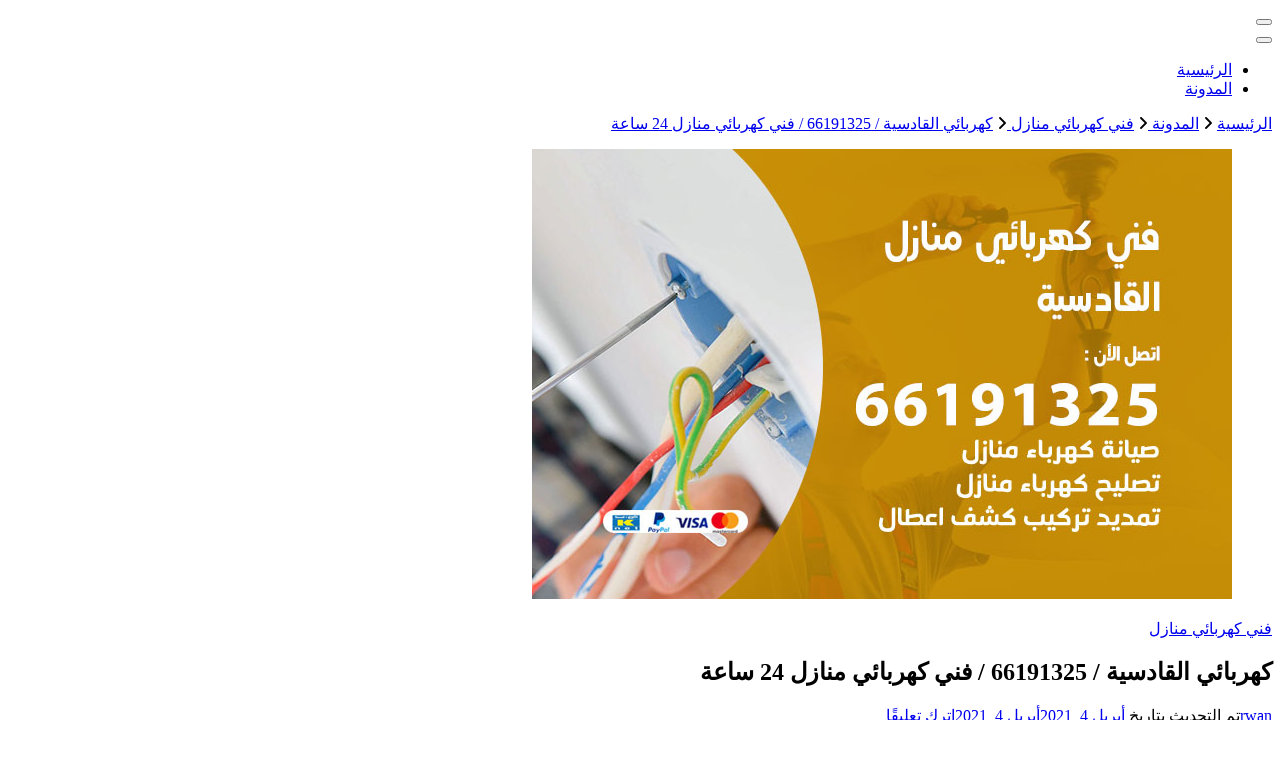

--- FILE ---
content_type: text/html; charset=UTF-8
request_url: https://hadhramautnews.net/blog/2021/04/04/%D9%83%D9%87%D8%B1%D8%A8%D8%A7%D8%A6%D9%8A-%D8%A7%D9%84%D9%82%D8%A7%D8%AF%D8%B3%D9%8A%D8%A9/
body_size: 23312
content:
<!DOCTYPE html><html dir="rtl" lang="ar"><head itemscope itemtype="http://schema.org/WebSite"><meta charset="UTF-8"><meta name="viewport" content="width=device-width, initial-scale=1"><link rel="profile" href="https://gmpg.org/xfn/11"><meta name='robots' content='index, follow, max-image-preview:large, max-snippet:-1, max-video-preview:-1' /><title>كهربائي القادسية / 66191325 / فني كهربائي منازل 24 ساعة - الكويت</title><meta name="description" content="كهربائي القادسية استخدام قاطع أوتوماتيكي للفصل التلقائي في حال وجود أي شورت في الكهرباء أفضل أجهزة للكشف عن شورت الكهرباء" /><link rel="canonical" href="https://hadhramautnews.net/blog/2021/04/04/كهربائي-القادسية/" /><meta property="og:locale" content="ar_AR" /><meta property="og:type" content="article" /><meta property="og:title" content="كهربائي القادسية / 66191325 / فني كهربائي منازل 24 ساعة - الكويت" /><meta property="og:description" content="كهربائي القادسية استخدام قاطع أوتوماتيكي للفصل التلقائي في حال وجود أي شورت في الكهرباء أفضل أجهزة للكشف عن شورت الكهرباء" /><meta property="og:url" content="https://hadhramautnews.net/blog/2021/04/04/كهربائي-القادسية/" /><meta property="og:site_name" content="الكويت" /><meta property="article:published_time" content="2021-04-04T11:04:17+00:00" /><meta property="article:modified_time" content="2021-04-04T11:10:39+00:00" /><meta property="og:image" content="https://hadhramautnews.net/wp-content/uploads/2021/04/القادسية-10.jpg" /><meta property="og:image:width" content="700" /><meta property="og:image:height" content="450" /><meta property="og:image:type" content="image/jpeg" /><meta name="author" content="rwan" /><meta name="twitter:card" content="summary_large_image" /><meta name="twitter:label1" content="كُتب بواسطة" /><meta name="twitter:data1" content="rwan" /><meta name="twitter:label2" content="وقت القراءة المُقدّر" /><meta name="twitter:data2" content="11 دقيقة" /> <script type="application/ld+json" class="yoast-schema-graph">{"@context":"https://schema.org","@graph":[{"@type":"Article","@id":"https://hadhramautnews.net/blog/2021/04/04/%d9%83%d9%87%d8%b1%d8%a8%d8%a7%d8%a6%d9%8a-%d8%a7%d9%84%d9%82%d8%a7%d8%af%d8%b3%d9%8a%d8%a9/#article","isPartOf":{"@id":"https://hadhramautnews.net/blog/2021/04/04/%d9%83%d9%87%d8%b1%d8%a8%d8%a7%d8%a6%d9%8a-%d8%a7%d9%84%d9%82%d8%a7%d8%af%d8%b3%d9%8a%d8%a9/"},"author":{"name":"rwan","@id":"https://hadhramautnews.net/#/schema/person/1abc1fdab2288819e4af687966fd9a4d"},"headline":"كهربائي القادسية / 66191325 / فني كهربائي منازل 24 ساعة","datePublished":"2021-04-04T11:04:17+00:00","dateModified":"2021-04-04T11:10:39+00:00","mainEntityOfPage":{"@id":"https://hadhramautnews.net/blog/2021/04/04/%d9%83%d9%87%d8%b1%d8%a8%d8%a7%d8%a6%d9%8a-%d8%a7%d9%84%d9%82%d8%a7%d8%af%d8%b3%d9%8a%d8%a9/"},"wordCount":16,"commentCount":0,"image":{"@id":"https://hadhramautnews.net/blog/2021/04/04/%d9%83%d9%87%d8%b1%d8%a8%d8%a7%d8%a6%d9%8a-%d8%a7%d9%84%d9%82%d8%a7%d8%af%d8%b3%d9%8a%d8%a9/#primaryimage"},"thumbnailUrl":"https://hadhramautnews.net/wp-content/uploads/2021/04/القادسية-10.jpg","keywords":["فنى كهربائي","فني تصليح كهرباء","فني صيانة كهرباء","فني كهرباء القادسية","فني كهربائي","فني كهربائي 24 ساعة","كهربائي القادسية","كهربائي منازل","كهربائي منازل القادسية","كهربجي القادسية","كهربجي منازل القادسية","معلم كهرباء القادسية","معلم كهربائي","مقاول كهربائي"],"articleSection":["فني كهربائي منازل"],"inLanguage":"ar","potentialAction":[{"@type":"CommentAction","name":"Comment","target":["https://hadhramautnews.net/blog/2021/04/04/%d9%83%d9%87%d8%b1%d8%a8%d8%a7%d8%a6%d9%8a-%d8%a7%d9%84%d9%82%d8%a7%d8%af%d8%b3%d9%8a%d8%a9/#respond"]}]},{"@type":"WebPage","@id":"https://hadhramautnews.net/blog/2021/04/04/%d9%83%d9%87%d8%b1%d8%a8%d8%a7%d8%a6%d9%8a-%d8%a7%d9%84%d9%82%d8%a7%d8%af%d8%b3%d9%8a%d8%a9/","url":"https://hadhramautnews.net/blog/2021/04/04/%d9%83%d9%87%d8%b1%d8%a8%d8%a7%d8%a6%d9%8a-%d8%a7%d9%84%d9%82%d8%a7%d8%af%d8%b3%d9%8a%d8%a9/","name":"كهربائي القادسية / 66191325 / فني كهربائي منازل 24 ساعة - الكويت","isPartOf":{"@id":"https://hadhramautnews.net/#website"},"primaryImageOfPage":{"@id":"https://hadhramautnews.net/blog/2021/04/04/%d9%83%d9%87%d8%b1%d8%a8%d8%a7%d8%a6%d9%8a-%d8%a7%d9%84%d9%82%d8%a7%d8%af%d8%b3%d9%8a%d8%a9/#primaryimage"},"image":{"@id":"https://hadhramautnews.net/blog/2021/04/04/%d9%83%d9%87%d8%b1%d8%a8%d8%a7%d8%a6%d9%8a-%d8%a7%d9%84%d9%82%d8%a7%d8%af%d8%b3%d9%8a%d8%a9/#primaryimage"},"thumbnailUrl":"https://hadhramautnews.net/wp-content/uploads/2021/04/القادسية-10.jpg","datePublished":"2021-04-04T11:04:17+00:00","dateModified":"2021-04-04T11:10:39+00:00","author":{"@id":"https://hadhramautnews.net/#/schema/person/1abc1fdab2288819e4af687966fd9a4d"},"description":"كهربائي القادسية استخدام قاطع أوتوماتيكي للفصل التلقائي في حال وجود أي شورت في الكهرباء أفضل أجهزة للكشف عن شورت الكهرباء","breadcrumb":{"@id":"https://hadhramautnews.net/blog/2021/04/04/%d9%83%d9%87%d8%b1%d8%a8%d8%a7%d8%a6%d9%8a-%d8%a7%d9%84%d9%82%d8%a7%d8%af%d8%b3%d9%8a%d8%a9/#breadcrumb"},"inLanguage":"ar","potentialAction":[{"@type":"ReadAction","target":["https://hadhramautnews.net/blog/2021/04/04/%d9%83%d9%87%d8%b1%d8%a8%d8%a7%d8%a6%d9%8a-%d8%a7%d9%84%d9%82%d8%a7%d8%af%d8%b3%d9%8a%d8%a9/"]}]},{"@type":"ImageObject","inLanguage":"ar","@id":"https://hadhramautnews.net/blog/2021/04/04/%d9%83%d9%87%d8%b1%d8%a8%d8%a7%d8%a6%d9%8a-%d8%a7%d9%84%d9%82%d8%a7%d8%af%d8%b3%d9%8a%d8%a9/#primaryimage","url":"https://hadhramautnews.net/wp-content/uploads/2021/04/القادسية-10.jpg","contentUrl":"https://hadhramautnews.net/wp-content/uploads/2021/04/القادسية-10.jpg","width":700,"height":450,"caption":"كهربائي القادسية"},{"@type":"BreadcrumbList","@id":"https://hadhramautnews.net/blog/2021/04/04/%d9%83%d9%87%d8%b1%d8%a8%d8%a7%d8%a6%d9%8a-%d8%a7%d9%84%d9%82%d8%a7%d8%af%d8%b3%d9%8a%d8%a9/#breadcrumb","itemListElement":[{"@type":"ListItem","position":1,"name":"الرئيسية","item":"https://hadhramautnews.net/"},{"@type":"ListItem","position":2,"name":"المدونة","item":"https://hadhramautnews.net/%d8%a7%d9%84%d9%85%d8%af%d9%88%d9%86%d8%a9/"},{"@type":"ListItem","position":3,"name":"كهربائي القادسية / 66191325 / فني كهربائي منازل 24 ساعة"}]},{"@type":"WebSite","@id":"https://hadhramautnews.net/#website","url":"https://hadhramautnews.net/","name":"الكويت","description":"خدمات منزلية بالكويت شراء بيع فك نقل تركيب صيانة تصليح اثاث عفش ","potentialAction":[{"@type":"SearchAction","target":{"@type":"EntryPoint","urlTemplate":"https://hadhramautnews.net/?s={search_term_string}"},"query-input":{"@type":"PropertyValueSpecification","valueRequired":true,"valueName":"search_term_string"}}],"inLanguage":"ar"},{"@type":"Person","@id":"https://hadhramautnews.net/#/schema/person/1abc1fdab2288819e4af687966fd9a4d","name":"rwan","image":{"@type":"ImageObject","inLanguage":"ar","@id":"https://hadhramautnews.net/#/schema/person/image/","url":"https://secure.gravatar.com/avatar/751f300021c73da61347c221c1ade64f20b874f07dca8a9e816b4b1202a4d309?s=96&d=mm&r=g","contentUrl":"https://secure.gravatar.com/avatar/751f300021c73da61347c221c1ade64f20b874f07dca8a9e816b4b1202a4d309?s=96&d=mm&r=g","caption":"rwan"},"url":"https://hadhramautnews.net/blog/author/rwan/"}]}</script> <link rel='dns-prefetch' href='//fonts.googleapis.com' /><link rel="alternate" type="application/rss+xml" title="الكويت &laquo; الخلاصة" href="https://hadhramautnews.net/feed/" /><link rel="alternate" type="application/rss+xml" title="الكويت &laquo; خلاصة التعليقات" href="https://hadhramautnews.net/comments/feed/" /><link rel="alternate" type="application/rss+xml" title="الكويت &laquo; كهربائي القادسية / 66191325 / فني كهربائي منازل 24 ساعة خلاصة التعليقات" href="https://hadhramautnews.net/blog/2021/04/04/%d9%83%d9%87%d8%b1%d8%a8%d8%a7%d8%a6%d9%8a-%d8%a7%d9%84%d9%82%d8%a7%d8%af%d8%b3%d9%8a%d8%a9/feed/" /><link rel="alternate" title="oEmbed (JSON)" type="application/json+oembed" href="https://hadhramautnews.net/wp-json/oembed/1.0/embed?url=https%3A%2F%2Fhadhramautnews.net%2Fblog%2F2021%2F04%2F04%2F%25d9%2583%25d9%2587%25d8%25b1%25d8%25a8%25d8%25a7%25d8%25a6%25d9%258a-%25d8%25a7%25d9%2584%25d9%2582%25d8%25a7%25d8%25af%25d8%25b3%25d9%258a%25d8%25a9%2F" /><link rel="alternate" title="oEmbed (XML)" type="text/xml+oembed" href="https://hadhramautnews.net/wp-json/oembed/1.0/embed?url=https%3A%2F%2Fhadhramautnews.net%2Fblog%2F2021%2F04%2F04%2F%25d9%2583%25d9%2587%25d8%25b1%25d8%25a8%25d8%25a7%25d8%25a6%25d9%258a-%25d8%25a7%25d9%2584%25d9%2582%25d8%25a7%25d8%25af%25d8%25b3%25d9%258a%25d8%25a9%2F&#038;format=xml" /><style id='wp-img-auto-sizes-contain-inline-css' type='text/css'>img:is([sizes=auto i],[sizes^="auto," i]){contain-intrinsic-size:3000px 1500px}
/*# sourceURL=wp-img-auto-sizes-contain-inline-css */</style><style id='wp-emoji-styles-inline-css' type='text/css'>img.wp-smiley, img.emoji {
		display: inline !important;
		border: none !important;
		box-shadow: none !important;
		height: 1em !important;
		width: 1em !important;
		margin: 0 0.07em !important;
		vertical-align: -0.1em !important;
		background: none !important;
		padding: 0 !important;
	}
/*# sourceURL=wp-emoji-styles-inline-css */</style><style id='wp-block-library-inline-css' type='text/css'>:root{--wp-block-synced-color:#7a00df;--wp-block-synced-color--rgb:122,0,223;--wp-bound-block-color:var(--wp-block-synced-color);--wp-editor-canvas-background:#ddd;--wp-admin-theme-color:#007cba;--wp-admin-theme-color--rgb:0,124,186;--wp-admin-theme-color-darker-10:#006ba1;--wp-admin-theme-color-darker-10--rgb:0,107,160.5;--wp-admin-theme-color-darker-20:#005a87;--wp-admin-theme-color-darker-20--rgb:0,90,135;--wp-admin-border-width-focus:2px}@media (min-resolution:192dpi){:root{--wp-admin-border-width-focus:1.5px}}.wp-element-button{cursor:pointer}:root .has-very-light-gray-background-color{background-color:#eee}:root .has-very-dark-gray-background-color{background-color:#313131}:root .has-very-light-gray-color{color:#eee}:root .has-very-dark-gray-color{color:#313131}:root .has-vivid-green-cyan-to-vivid-cyan-blue-gradient-background{background:linear-gradient(135deg,#00d084,#0693e3)}:root .has-purple-crush-gradient-background{background:linear-gradient(135deg,#34e2e4,#4721fb 50%,#ab1dfe)}:root .has-hazy-dawn-gradient-background{background:linear-gradient(135deg,#faaca8,#dad0ec)}:root .has-subdued-olive-gradient-background{background:linear-gradient(135deg,#fafae1,#67a671)}:root .has-atomic-cream-gradient-background{background:linear-gradient(135deg,#fdd79a,#004a59)}:root .has-nightshade-gradient-background{background:linear-gradient(135deg,#330968,#31cdcf)}:root .has-midnight-gradient-background{background:linear-gradient(135deg,#020381,#2874fc)}:root{--wp--preset--font-size--normal:16px;--wp--preset--font-size--huge:42px}.has-regular-font-size{font-size:1em}.has-larger-font-size{font-size:2.625em}.has-normal-font-size{font-size:var(--wp--preset--font-size--normal)}.has-huge-font-size{font-size:var(--wp--preset--font-size--huge)}.has-text-align-center{text-align:center}.has-text-align-left{text-align:left}.has-text-align-right{text-align:right}.has-fit-text{white-space:nowrap!important}#end-resizable-editor-section{display:none}.aligncenter{clear:both}.items-justified-left{justify-content:flex-start}.items-justified-center{justify-content:center}.items-justified-right{justify-content:flex-end}.items-justified-space-between{justify-content:space-between}.screen-reader-text{border:0;clip-path:inset(50%);height:1px;margin:-1px;overflow:hidden;padding:0;position:absolute;width:1px;word-wrap:normal!important}.screen-reader-text:focus{background-color:#ddd;clip-path:none;color:#444;display:block;font-size:1em;height:auto;left:5px;line-height:normal;padding:15px 23px 14px;text-decoration:none;top:5px;width:auto;z-index:100000}html :where(.has-border-color){border-style:solid}html :where([style*=border-top-color]){border-top-style:solid}html :where([style*=border-right-color]){border-right-style:solid}html :where([style*=border-bottom-color]){border-bottom-style:solid}html :where([style*=border-left-color]){border-left-style:solid}html :where([style*=border-width]){border-style:solid}html :where([style*=border-top-width]){border-top-style:solid}html :where([style*=border-right-width]){border-right-style:solid}html :where([style*=border-bottom-width]){border-bottom-style:solid}html :where([style*=border-left-width]){border-left-style:solid}html :where(img[class*=wp-image-]){height:auto;max-width:100%}:where(figure){margin:0 0 1em}html :where(.is-position-sticky){--wp-admin--admin-bar--position-offset:var(--wp-admin--admin-bar--height,0px)}@media screen and (max-width:600px){html :where(.is-position-sticky){--wp-admin--admin-bar--position-offset:0px}}

/*# sourceURL=wp-block-library-inline-css */</style><style id='wp-block-heading-inline-css' type='text/css'>h1:where(.wp-block-heading).has-background,h2:where(.wp-block-heading).has-background,h3:where(.wp-block-heading).has-background,h4:where(.wp-block-heading).has-background,h5:where(.wp-block-heading).has-background,h6:where(.wp-block-heading).has-background{padding:1.25em 2.375em}h1.has-text-align-left[style*=writing-mode]:where([style*=vertical-lr]),h1.has-text-align-right[style*=writing-mode]:where([style*=vertical-rl]),h2.has-text-align-left[style*=writing-mode]:where([style*=vertical-lr]),h2.has-text-align-right[style*=writing-mode]:where([style*=vertical-rl]),h3.has-text-align-left[style*=writing-mode]:where([style*=vertical-lr]),h3.has-text-align-right[style*=writing-mode]:where([style*=vertical-rl]),h4.has-text-align-left[style*=writing-mode]:where([style*=vertical-lr]),h4.has-text-align-right[style*=writing-mode]:where([style*=vertical-rl]),h5.has-text-align-left[style*=writing-mode]:where([style*=vertical-lr]),h5.has-text-align-right[style*=writing-mode]:where([style*=vertical-rl]),h6.has-text-align-left[style*=writing-mode]:where([style*=vertical-lr]),h6.has-text-align-right[style*=writing-mode]:where([style*=vertical-rl]){rotate:180deg}
/*# sourceURL=https://hadhramautnews.net/wp-includes/blocks/heading/style.min.css */</style><style id='wp-block-image-inline-css' type='text/css'>.wp-block-image>a,.wp-block-image>figure>a{display:inline-block}.wp-block-image img{box-sizing:border-box;height:auto;max-width:100%;vertical-align:bottom}@media not (prefers-reduced-motion){.wp-block-image img.hide{visibility:hidden}.wp-block-image img.show{animation:show-content-image .4s}}.wp-block-image[style*=border-radius] img,.wp-block-image[style*=border-radius]>a{border-radius:inherit}.wp-block-image.has-custom-border img{box-sizing:border-box}.wp-block-image.aligncenter{text-align:center}.wp-block-image.alignfull>a,.wp-block-image.alignwide>a{width:100%}.wp-block-image.alignfull img,.wp-block-image.alignwide img{height:auto;width:100%}.wp-block-image .aligncenter,.wp-block-image .alignleft,.wp-block-image .alignright,.wp-block-image.aligncenter,.wp-block-image.alignleft,.wp-block-image.alignright{display:table}.wp-block-image .aligncenter>figcaption,.wp-block-image .alignleft>figcaption,.wp-block-image .alignright>figcaption,.wp-block-image.aligncenter>figcaption,.wp-block-image.alignleft>figcaption,.wp-block-image.alignright>figcaption{caption-side:bottom;display:table-caption}.wp-block-image .alignleft{float:left;margin:.5em 1em .5em 0}.wp-block-image .alignright{float:right;margin:.5em 0 .5em 1em}.wp-block-image .aligncenter{margin-left:auto;margin-right:auto}.wp-block-image :where(figcaption){margin-bottom:1em;margin-top:.5em}.wp-block-image.is-style-circle-mask img{border-radius:9999px}@supports ((-webkit-mask-image:none) or (mask-image:none)) or (-webkit-mask-image:none){.wp-block-image.is-style-circle-mask img{border-radius:0;-webkit-mask-image:url('data:image/svg+xml;utf8,<svg viewBox="0 0 100 100" xmlns="http://www.w3.org/2000/svg"><circle cx="50" cy="50" r="50"/></svg>');mask-image:url('data:image/svg+xml;utf8,<svg viewBox="0 0 100 100" xmlns="http://www.w3.org/2000/svg"><circle cx="50" cy="50" r="50"/></svg>');mask-mode:alpha;-webkit-mask-position:center;mask-position:center;-webkit-mask-repeat:no-repeat;mask-repeat:no-repeat;-webkit-mask-size:contain;mask-size:contain}}:root :where(.wp-block-image.is-style-rounded img,.wp-block-image .is-style-rounded img){border-radius:9999px}.wp-block-image figure{margin:0}.wp-lightbox-container{display:flex;flex-direction:column;position:relative}.wp-lightbox-container img{cursor:zoom-in}.wp-lightbox-container img:hover+button{opacity:1}.wp-lightbox-container button{align-items:center;backdrop-filter:blur(16px) saturate(180%);background-color:#5a5a5a40;border:none;border-radius:4px;cursor:zoom-in;display:flex;height:20px;justify-content:center;left:16px;opacity:0;padding:0;position:absolute;text-align:center;top:16px;width:20px;z-index:100}@media not (prefers-reduced-motion){.wp-lightbox-container button{transition:opacity .2s ease}}.wp-lightbox-container button:focus-visible{outline:3px auto #5a5a5a40;outline:3px auto -webkit-focus-ring-color;outline-offset:3px}.wp-lightbox-container button:hover{cursor:pointer;opacity:1}.wp-lightbox-container button:focus{opacity:1}.wp-lightbox-container button:focus,.wp-lightbox-container button:hover,.wp-lightbox-container button:not(:hover):not(:active):not(.has-background){background-color:#5a5a5a40;border:none}.wp-lightbox-overlay{box-sizing:border-box;cursor:zoom-out;height:100vh;overflow:hidden;position:fixed;right:0;top:0;visibility:hidden;width:100%;z-index:100000}.wp-lightbox-overlay .close-button{align-items:center;cursor:pointer;display:flex;justify-content:center;left:calc(env(safe-area-inset-left) + 16px);min-height:40px;min-width:40px;padding:0;position:absolute;top:calc(env(safe-area-inset-top) + 16px);z-index:5000000}.wp-lightbox-overlay .close-button:focus,.wp-lightbox-overlay .close-button:hover,.wp-lightbox-overlay .close-button:not(:hover):not(:active):not(.has-background){background:none;border:none}.wp-lightbox-overlay .lightbox-image-container{height:var(--wp--lightbox-container-height);overflow:hidden;position:absolute;right:50%;top:50%;transform:translate(50%,-50%);transform-origin:top right;width:var(--wp--lightbox-container-width);z-index:9999999999}.wp-lightbox-overlay .wp-block-image{align-items:center;box-sizing:border-box;display:flex;height:100%;justify-content:center;margin:0;position:relative;transform-origin:100% 0;width:100%;z-index:3000000}.wp-lightbox-overlay .wp-block-image img{height:var(--wp--lightbox-image-height);min-height:var(--wp--lightbox-image-height);min-width:var(--wp--lightbox-image-width);width:var(--wp--lightbox-image-width)}.wp-lightbox-overlay .wp-block-image figcaption{display:none}.wp-lightbox-overlay button{background:none;border:none}.wp-lightbox-overlay .scrim{background-color:#fff;height:100%;opacity:.9;position:absolute;width:100%;z-index:2000000}.wp-lightbox-overlay.active{visibility:visible}@media not (prefers-reduced-motion){.wp-lightbox-overlay.active{animation:turn-on-visibility .25s both}.wp-lightbox-overlay.active img{animation:turn-on-visibility .35s both}.wp-lightbox-overlay.show-closing-animation:not(.active){animation:turn-off-visibility .35s both}.wp-lightbox-overlay.show-closing-animation:not(.active) img{animation:turn-off-visibility .25s both}.wp-lightbox-overlay.zoom.active{animation:none;opacity:1;visibility:visible}.wp-lightbox-overlay.zoom.active .lightbox-image-container{animation:lightbox-zoom-in .4s}.wp-lightbox-overlay.zoom.active .lightbox-image-container img{animation:none}.wp-lightbox-overlay.zoom.active .scrim{animation:turn-on-visibility .4s forwards}.wp-lightbox-overlay.zoom.show-closing-animation:not(.active){animation:none}.wp-lightbox-overlay.zoom.show-closing-animation:not(.active) .lightbox-image-container{animation:lightbox-zoom-out .4s}.wp-lightbox-overlay.zoom.show-closing-animation:not(.active) .lightbox-image-container img{animation:none}.wp-lightbox-overlay.zoom.show-closing-animation:not(.active) .scrim{animation:turn-off-visibility .4s forwards}}@keyframes show-content-image{0%{visibility:hidden}99%{visibility:hidden}to{visibility:visible}}@keyframes turn-on-visibility{0%{opacity:0}to{opacity:1}}@keyframes turn-off-visibility{0%{opacity:1;visibility:visible}99%{opacity:0;visibility:visible}to{opacity:0;visibility:hidden}}@keyframes lightbox-zoom-in{0%{transform:translate(calc(((-100vw + var(--wp--lightbox-scrollbar-width))/2 + var(--wp--lightbox-initial-left-position))*-1),calc(-50vh + var(--wp--lightbox-initial-top-position))) scale(var(--wp--lightbox-scale))}to{transform:translate(50%,-50%) scale(1)}}@keyframes lightbox-zoom-out{0%{transform:translate(50%,-50%) scale(1);visibility:visible}99%{visibility:visible}to{transform:translate(calc(((-100vw + var(--wp--lightbox-scrollbar-width))/2 + var(--wp--lightbox-initial-left-position))*-1),calc(-50vh + var(--wp--lightbox-initial-top-position))) scale(var(--wp--lightbox-scale));visibility:hidden}}
/*# sourceURL=https://hadhramautnews.net/wp-includes/blocks/image/style.min.css */</style><style id='wp-block-list-inline-css' type='text/css'>ol,ul{box-sizing:border-box}:root :where(.wp-block-list.has-background){padding:1.25em 2.375em}
/*# sourceURL=https://hadhramautnews.net/wp-includes/blocks/list/style.min.css */</style><style id='wp-block-paragraph-inline-css' type='text/css'>.is-small-text{font-size:.875em}.is-regular-text{font-size:1em}.is-large-text{font-size:2.25em}.is-larger-text{font-size:3em}.has-drop-cap:not(:focus):first-letter{float:right;font-size:8.4em;font-style:normal;font-weight:100;line-height:.68;margin:.05em 0 0 .1em;text-transform:uppercase}body.rtl .has-drop-cap:not(:focus):first-letter{float:none;margin-right:.1em}p.has-drop-cap.has-background{overflow:hidden}:root :where(p.has-background){padding:1.25em 2.375em}:where(p.has-text-color:not(.has-link-color)) a{color:inherit}p.has-text-align-left[style*="writing-mode:vertical-lr"],p.has-text-align-right[style*="writing-mode:vertical-rl"]{rotate:180deg}
/*# sourceURL=https://hadhramautnews.net/wp-includes/blocks/paragraph/style.min.css */</style><style id='global-styles-inline-css' type='text/css'>:root{--wp--preset--aspect-ratio--square: 1;--wp--preset--aspect-ratio--4-3: 4/3;--wp--preset--aspect-ratio--3-4: 3/4;--wp--preset--aspect-ratio--3-2: 3/2;--wp--preset--aspect-ratio--2-3: 2/3;--wp--preset--aspect-ratio--16-9: 16/9;--wp--preset--aspect-ratio--9-16: 9/16;--wp--preset--color--black: #000000;--wp--preset--color--cyan-bluish-gray: #abb8c3;--wp--preset--color--white: #ffffff;--wp--preset--color--pale-pink: #f78da7;--wp--preset--color--vivid-red: #cf2e2e;--wp--preset--color--luminous-vivid-orange: #ff6900;--wp--preset--color--luminous-vivid-amber: #fcb900;--wp--preset--color--light-green-cyan: #7bdcb5;--wp--preset--color--vivid-green-cyan: #00d084;--wp--preset--color--pale-cyan-blue: #8ed1fc;--wp--preset--color--vivid-cyan-blue: #0693e3;--wp--preset--color--vivid-purple: #9b51e0;--wp--preset--gradient--vivid-cyan-blue-to-vivid-purple: linear-gradient(135deg,rgb(6,147,227) 0%,rgb(155,81,224) 100%);--wp--preset--gradient--light-green-cyan-to-vivid-green-cyan: linear-gradient(135deg,rgb(122,220,180) 0%,rgb(0,208,130) 100%);--wp--preset--gradient--luminous-vivid-amber-to-luminous-vivid-orange: linear-gradient(135deg,rgb(252,185,0) 0%,rgb(255,105,0) 100%);--wp--preset--gradient--luminous-vivid-orange-to-vivid-red: linear-gradient(135deg,rgb(255,105,0) 0%,rgb(207,46,46) 100%);--wp--preset--gradient--very-light-gray-to-cyan-bluish-gray: linear-gradient(135deg,rgb(238,238,238) 0%,rgb(169,184,195) 100%);--wp--preset--gradient--cool-to-warm-spectrum: linear-gradient(135deg,rgb(74,234,220) 0%,rgb(151,120,209) 20%,rgb(207,42,186) 40%,rgb(238,44,130) 60%,rgb(251,105,98) 80%,rgb(254,248,76) 100%);--wp--preset--gradient--blush-light-purple: linear-gradient(135deg,rgb(255,206,236) 0%,rgb(152,150,240) 100%);--wp--preset--gradient--blush-bordeaux: linear-gradient(135deg,rgb(254,205,165) 0%,rgb(254,45,45) 50%,rgb(107,0,62) 100%);--wp--preset--gradient--luminous-dusk: linear-gradient(135deg,rgb(255,203,112) 0%,rgb(199,81,192) 50%,rgb(65,88,208) 100%);--wp--preset--gradient--pale-ocean: linear-gradient(135deg,rgb(255,245,203) 0%,rgb(182,227,212) 50%,rgb(51,167,181) 100%);--wp--preset--gradient--electric-grass: linear-gradient(135deg,rgb(202,248,128) 0%,rgb(113,206,126) 100%);--wp--preset--gradient--midnight: linear-gradient(135deg,rgb(2,3,129) 0%,rgb(40,116,252) 100%);--wp--preset--font-size--small: 13px;--wp--preset--font-size--medium: 20px;--wp--preset--font-size--large: 36px;--wp--preset--font-size--x-large: 42px;--wp--preset--spacing--20: 0.44rem;--wp--preset--spacing--30: 0.67rem;--wp--preset--spacing--40: 1rem;--wp--preset--spacing--50: 1.5rem;--wp--preset--spacing--60: 2.25rem;--wp--preset--spacing--70: 3.38rem;--wp--preset--spacing--80: 5.06rem;--wp--preset--shadow--natural: 6px 6px 9px rgba(0, 0, 0, 0.2);--wp--preset--shadow--deep: 12px 12px 50px rgba(0, 0, 0, 0.4);--wp--preset--shadow--sharp: 6px 6px 0px rgba(0, 0, 0, 0.2);--wp--preset--shadow--outlined: 6px 6px 0px -3px rgb(255, 255, 255), 6px 6px rgb(0, 0, 0);--wp--preset--shadow--crisp: 6px 6px 0px rgb(0, 0, 0);}:where(.is-layout-flex){gap: 0.5em;}:where(.is-layout-grid){gap: 0.5em;}body .is-layout-flex{display: flex;}.is-layout-flex{flex-wrap: wrap;align-items: center;}.is-layout-flex > :is(*, div){margin: 0;}body .is-layout-grid{display: grid;}.is-layout-grid > :is(*, div){margin: 0;}:where(.wp-block-columns.is-layout-flex){gap: 2em;}:where(.wp-block-columns.is-layout-grid){gap: 2em;}:where(.wp-block-post-template.is-layout-flex){gap: 1.25em;}:where(.wp-block-post-template.is-layout-grid){gap: 1.25em;}.has-black-color{color: var(--wp--preset--color--black) !important;}.has-cyan-bluish-gray-color{color: var(--wp--preset--color--cyan-bluish-gray) !important;}.has-white-color{color: var(--wp--preset--color--white) !important;}.has-pale-pink-color{color: var(--wp--preset--color--pale-pink) !important;}.has-vivid-red-color{color: var(--wp--preset--color--vivid-red) !important;}.has-luminous-vivid-orange-color{color: var(--wp--preset--color--luminous-vivid-orange) !important;}.has-luminous-vivid-amber-color{color: var(--wp--preset--color--luminous-vivid-amber) !important;}.has-light-green-cyan-color{color: var(--wp--preset--color--light-green-cyan) !important;}.has-vivid-green-cyan-color{color: var(--wp--preset--color--vivid-green-cyan) !important;}.has-pale-cyan-blue-color{color: var(--wp--preset--color--pale-cyan-blue) !important;}.has-vivid-cyan-blue-color{color: var(--wp--preset--color--vivid-cyan-blue) !important;}.has-vivid-purple-color{color: var(--wp--preset--color--vivid-purple) !important;}.has-black-background-color{background-color: var(--wp--preset--color--black) !important;}.has-cyan-bluish-gray-background-color{background-color: var(--wp--preset--color--cyan-bluish-gray) !important;}.has-white-background-color{background-color: var(--wp--preset--color--white) !important;}.has-pale-pink-background-color{background-color: var(--wp--preset--color--pale-pink) !important;}.has-vivid-red-background-color{background-color: var(--wp--preset--color--vivid-red) !important;}.has-luminous-vivid-orange-background-color{background-color: var(--wp--preset--color--luminous-vivid-orange) !important;}.has-luminous-vivid-amber-background-color{background-color: var(--wp--preset--color--luminous-vivid-amber) !important;}.has-light-green-cyan-background-color{background-color: var(--wp--preset--color--light-green-cyan) !important;}.has-vivid-green-cyan-background-color{background-color: var(--wp--preset--color--vivid-green-cyan) !important;}.has-pale-cyan-blue-background-color{background-color: var(--wp--preset--color--pale-cyan-blue) !important;}.has-vivid-cyan-blue-background-color{background-color: var(--wp--preset--color--vivid-cyan-blue) !important;}.has-vivid-purple-background-color{background-color: var(--wp--preset--color--vivid-purple) !important;}.has-black-border-color{border-color: var(--wp--preset--color--black) !important;}.has-cyan-bluish-gray-border-color{border-color: var(--wp--preset--color--cyan-bluish-gray) !important;}.has-white-border-color{border-color: var(--wp--preset--color--white) !important;}.has-pale-pink-border-color{border-color: var(--wp--preset--color--pale-pink) !important;}.has-vivid-red-border-color{border-color: var(--wp--preset--color--vivid-red) !important;}.has-luminous-vivid-orange-border-color{border-color: var(--wp--preset--color--luminous-vivid-orange) !important;}.has-luminous-vivid-amber-border-color{border-color: var(--wp--preset--color--luminous-vivid-amber) !important;}.has-light-green-cyan-border-color{border-color: var(--wp--preset--color--light-green-cyan) !important;}.has-vivid-green-cyan-border-color{border-color: var(--wp--preset--color--vivid-green-cyan) !important;}.has-pale-cyan-blue-border-color{border-color: var(--wp--preset--color--pale-cyan-blue) !important;}.has-vivid-cyan-blue-border-color{border-color: var(--wp--preset--color--vivid-cyan-blue) !important;}.has-vivid-purple-border-color{border-color: var(--wp--preset--color--vivid-purple) !important;}.has-vivid-cyan-blue-to-vivid-purple-gradient-background{background: var(--wp--preset--gradient--vivid-cyan-blue-to-vivid-purple) !important;}.has-light-green-cyan-to-vivid-green-cyan-gradient-background{background: var(--wp--preset--gradient--light-green-cyan-to-vivid-green-cyan) !important;}.has-luminous-vivid-amber-to-luminous-vivid-orange-gradient-background{background: var(--wp--preset--gradient--luminous-vivid-amber-to-luminous-vivid-orange) !important;}.has-luminous-vivid-orange-to-vivid-red-gradient-background{background: var(--wp--preset--gradient--luminous-vivid-orange-to-vivid-red) !important;}.has-very-light-gray-to-cyan-bluish-gray-gradient-background{background: var(--wp--preset--gradient--very-light-gray-to-cyan-bluish-gray) !important;}.has-cool-to-warm-spectrum-gradient-background{background: var(--wp--preset--gradient--cool-to-warm-spectrum) !important;}.has-blush-light-purple-gradient-background{background: var(--wp--preset--gradient--blush-light-purple) !important;}.has-blush-bordeaux-gradient-background{background: var(--wp--preset--gradient--blush-bordeaux) !important;}.has-luminous-dusk-gradient-background{background: var(--wp--preset--gradient--luminous-dusk) !important;}.has-pale-ocean-gradient-background{background: var(--wp--preset--gradient--pale-ocean) !important;}.has-electric-grass-gradient-background{background: var(--wp--preset--gradient--electric-grass) !important;}.has-midnight-gradient-background{background: var(--wp--preset--gradient--midnight) !important;}.has-small-font-size{font-size: var(--wp--preset--font-size--small) !important;}.has-medium-font-size{font-size: var(--wp--preset--font-size--medium) !important;}.has-large-font-size{font-size: var(--wp--preset--font-size--large) !important;}.has-x-large-font-size{font-size: var(--wp--preset--font-size--x-large) !important;}
/*# sourceURL=global-styles-inline-css */</style><style id='classic-theme-styles-inline-css' type='text/css'>/*! This file is auto-generated */
.wp-block-button__link{color:#fff;background-color:#32373c;border-radius:9999px;box-shadow:none;text-decoration:none;padding:calc(.667em + 2px) calc(1.333em + 2px);font-size:1.125em}.wp-block-file__button{background:#32373c;color:#fff;text-decoration:none}
/*# sourceURL=/wp-includes/css/classic-themes.min.css */</style><link rel='stylesheet' id='owl-carousel-css' href='https://hadhramautnews.net/wp-content/themes/blossom-coach/css/owl.carousel.min.css?ver=2.2.1' type='text/css' media='all' /><link rel='stylesheet' id='animate-css' href='https://hadhramautnews.net/wp-content/themes/blossom-coach/css/animate.min.css?ver=3.5.2' type='text/css' media='all' /><link rel='stylesheet' id='blossom-coach-google-fonts-css' href='https://fonts.googleapis.com/css?family=Open+Sans%3A300%2Cregular%2C500%2C600%2C700%2C800%2C300italic%2Citalic%2C500italic%2C600italic%2C700italic%2C800italic%7CMontserrat%3A100%2C200%2C300%2Cregular%2C500%2C600%2C700%2C800%2C900%2C100italic%2C200italic%2C300italic%2Citalic%2C500italic%2C600italic%2C700italic%2C800italic%2C900italic%7CMontserrat%3A700' type='text/css' media='all' /><link rel='stylesheet' id='blossom-health-coach-parent-style-css' href='https://hadhramautnews.net/wp-content/cache/autoptimize/1/autoptimize_single_7cee0152e09c034575e2dae6b28a5fbe.php?ver=6.9' type='text/css' media='all' /><link rel='stylesheet' id='blossom-coach-css' href='https://hadhramautnews.net/wp-content/cache/autoptimize/1/autoptimize_single_9d66505ca7552b60ab89015ac9dcb8e8.php?ver=1.1.3' type='text/css' media='all' /><style id='blossom-coach-inline-css' type='text/css'>:root {
        --primary-font: Open Sans;
        --secondary-font: Montserrat;
    }
    
    .site-title, 
    .site-title-wrap .site-title{
        font-size   : 40px;
        font-family : Montserrat;
        font-weight : 700;
        font-style  : normal;
    }
    
    section#wheeloflife_section {
        background-color: #e6f3e9;
    }
/*# sourceURL=blossom-coach-inline-css */</style> <script defer type="text/javascript" src="https://hadhramautnews.net/wp-includes/js/jquery/jquery.min.js?ver=3.7.1" id="jquery-core-js"></script> <script defer type="text/javascript" src="https://hadhramautnews.net/wp-includes/js/jquery/jquery-migrate.min.js?ver=3.4.1" id="jquery-migrate-js"></script> <link rel="https://api.w.org/" href="https://hadhramautnews.net/wp-json/" /><link rel="alternate" title="JSON" type="application/json" href="https://hadhramautnews.net/wp-json/wp/v2/posts/22548" /><link rel="EditURI" type="application/rsd+xml" title="RSD" href="https://hadhramautnews.net/xmlrpc.php?rsd" /><meta name="generator" content="WordPress 6.9" /><link rel='shortlink' href='https://hadhramautnews.net/?p=22548' /> <style id="custom-logo-css" type="text/css">.site-title, .site-description {
				position: absolute;
				clip-path: inset(50%);
			}</style><link rel="pingback" href="https://hadhramautnews.net/xmlrpc.php"><style type="text/css">.recentcomments a{display:inline !important;padding:0 !important;margin:0 !important;}</style></head><body data-rsssl=1 class="rtl wp-singular post-template-default single single-post postid-22548 single-format-standard wp-theme-blossom-coach wp-child-theme-blossom-health-coach style1 underline rightsidebar" itemscope itemtype="http://schema.org/WebPage"><div id="page" class="site"><a aria-label="التخطي إلى المحتوى" class="skip-link screen-reader-text" href="#acc-content">التجاوز إلى المحتوى</a><header id="masthead" class="site-header" itemscope itemtype="http://schema.org/WPHeader"><div class="header-t"><div class="wrapper"><div class="header-social"></div><div class="site-branding" itemscope itemtype="http://schema.org/Organization"><p class="site-title" itemprop="name"><a href="https://hadhramautnews.net/" rel="home" itemprop="url">الكويت</a></p><p class="site-description">خدمات منزلية بالكويت شراء بيع فك نقل تركيب صيانة تصليح اثاث عفش</p></div><div class="top-right"></div></div></div><div class="main-header"><div class="wrapper"><div class="menu-wrap"><nav id="site-navigation" class="main-navigation" itemscope itemtype="http://schema.org/SiteNavigationElement"> <button type="button" class="toggle-button" data-toggle-target=".main-menu-modal" data-toggle-body-class="showing-main-menu-modal" aria-expanded="false" data-set-focus=".close-main-nav-toggle" aria-label="التنقل الخاص بالجوال"> <span class="toggle-bar"></span> <span class="toggle-bar"></span> <span class="toggle-bar"></span> </button><div class="primary-menu-list main-menu-modal cover-modal" data-modal-target-string=".main-menu-modal"> <button class="close close-main-nav-toggle" data-toggle-target=".main-menu-modal" data-toggle-body-class="showing-main-menu-modal" aria-expanded="false" data-set-focus=".main-menu-modal" aria-label="التنقل الخاص بالجوال"><span></span></button><div class="mobile-menu" aria-label="الجوال"><div class="menu-%d8%a3%d8%b3%d8%a7%d8%b3%d9%8a-container"><ul id="primary-menu" class="menu main-menu-modal"><li id="menu-item-10" class="menu-item menu-item-type-post_type menu-item-object-page menu-item-home menu-item-10"><a href="https://hadhramautnews.net/">الرئيسية</a></li><li id="menu-item-11" class="menu-item menu-item-type-post_type menu-item-object-page current_page_parent menu-item-11"><a href="https://hadhramautnews.net/%d8%a7%d9%84%d9%85%d8%af%d9%88%d9%86%d8%a9/">المدونة</a></li></ul></div></div></div></nav></div></div></div></header><div class="breadcrumb-wrapper"><div class="wrapper"><div id="crumbs" itemscope itemtype="http://schema.org/BreadcrumbList"> <span itemprop="itemListElement" itemscope itemtype="http://schema.org/ListItem"> <a itemprop="item" href="https://hadhramautnews.net"><span itemprop="name">الرئيسية</span></a><meta itemprop="position" content="1" /> <span class="separator"><i class="fa fa-angle-right"></i></span> </span> <span itemprop="itemListElement" itemscope itemtype="http://schema.org/ListItem"><a href="https://hadhramautnews.net/%d8%a7%d9%84%d9%85%d8%af%d9%88%d9%86%d8%a9/" itemprop="item"><span itemprop="name">المدونة </span></a><meta itemprop="position" content="2" /><span class="separator"><i class="fa fa-angle-right"></i></span></span> <span itemprop="itemListElement" itemscope itemtype="http://schema.org/ListItem"><a itemprop="item" href="https://hadhramautnews.net/blog/category/%d9%81%d9%86%d9%8a-%d9%83%d9%87%d8%b1%d8%a8%d8%a7%d8%a6%d9%8a-%d9%85%d9%86%d8%a7%d8%b2%d9%84/"><span itemprop="name">فني كهربائي منازل </span></a><meta itemprop="position" content="3" /><span class="separator"><i class="fa fa-angle-right"></i></span></span> <span class="current" itemprop="itemListElement" itemscope itemtype="http://schema.org/ListItem"><a itemprop="item" href="https://hadhramautnews.net/blog/2021/04/04/%d9%83%d9%87%d8%b1%d8%a8%d8%a7%d8%a6%d9%8a-%d8%a7%d9%84%d9%82%d8%a7%d8%af%d8%b3%d9%8a%d8%a9/"><span itemprop="name">كهربائي القادسية / 66191325 / فني كهربائي منازل 24 ساعة</span></a><meta itemprop="position" content="4" /></span></div></div></div><div id="acc-content"><div id="content" class="site-content"><div class="wrapper"><div id="primary" class="content-area"><main id="main" class="site-main"><article id="post-22548" class="post-22548 post type-post status-publish format-standard has-post-thumbnail hentry category-21287 tag-21292 tag-21296 tag-21297 tag-21305 tag-21290 tag---24- tag-3594 tag-569 tag-3595 tag-3597 tag-21306 tag-21307 tag-21291 tag-21293"><figure class="post-thumbnail"><img width="700" height="450" src="https://hadhramautnews.net/wp-content/uploads/2021/04/القادسية-10.jpg" class="attachment-blossom-coach-with-sidebar size-blossom-coach-with-sidebar wp-post-image" alt="كهربائي القادسية" itemprop="image" decoding="async" fetchpriority="high" srcset="https://hadhramautnews.net/wp-content/uploads/2021/04/القادسية-10.jpg 700w, https://hadhramautnews.net/wp-content/uploads/2021/04/القادسية-10-300x193.jpg 300w, https://hadhramautnews.net/wp-content/uploads/2021/04/القادسية-10-93x60.jpg 93w" sizes="(max-width: 700px) 100vw, 700px" /></figure></figure><header class="entry-header"><div class="category" itemprop="about"><a href="https://hadhramautnews.net/blog/category/%d9%81%d9%86%d9%8a-%d9%83%d9%87%d8%b1%d8%a8%d8%a7%d8%a6%d9%8a-%d9%85%d9%86%d8%a7%d8%b2%d9%84/" rel="category tag">فني كهربائي منازل</a></div><h1 class="entry-title">كهربائي القادسية / 66191325 / فني كهربائي منازل 24 ساعة</h1><div class="entry-meta"><span class="byline" itemprop="author" itemscope itemtype="https://schema.org/Person"><span class="author" itemprop="name"><a class="url fn n" href="https://hadhramautnews.net/blog/author/rwan/" itemprop="url">rwan</a></span></span><span class="posted-on">تم التحديث بتاريخ <a href="https://hadhramautnews.net/blog/2021/04/04/%d9%83%d9%87%d8%b1%d8%a8%d8%a7%d8%a6%d9%8a-%d8%a7%d9%84%d9%82%d8%a7%d8%af%d8%b3%d9%8a%d8%a9/" rel="bookmark"><time class="entry-date published updated" datetime="2021-04-04T11:10:39+00:00" itemprop="dateModified">أبريل 4, 2021</time></time><time class="updated" datetime="2021-04-04T11:04:17+00:00" itemprop="datePublished">أبريل 4, 2021</time></a></span><span class="post-comment"><a href="https://hadhramautnews.net/blog/2021/04/04/%d9%83%d9%87%d8%b1%d8%a8%d8%a7%d8%a6%d9%8a-%d8%a7%d9%84%d9%82%d8%a7%d8%af%d8%b3%d9%8a%d8%a9/#respond">اترك تعليقًا<span class="screen-reader-text"> على كهربائي القادسية / 66191325 / فني كهربائي منازل 24 ساعة</span></a></span></div></header><div class="entry-content" itemprop="text"><p>أول فني كهربائي منازل القادسية بالكويت فني تصليح صيانة كهرباء منزلي وتجاري خدمة 24 ساعة إصلاح اعطال الكهرباء كشف شورت عمل تمديدات كهربائية تركيب بلاكات سبوت لايت أضواء مخفية في الديكور و الجبس تركيب مضخات مياه فلاتر سخان بيلر غسالات اتوماتيك شفاطات هود المطبخ .  استخدام قاطع أوتوماتيكي للفصل التلقائي في حال وجود أي شورت في الكهرباء أفضل أجهزة للكشف عن شورت الكهرباء</p><p>تعد الكهرباء من الضرورات الأساسية و التي من المستحيل الإستغناء عنها في وقتنا لأن عليها الإعتماد في تشغيل الكثير من الأجهزة التي تعد عصب حياتنا من كمبيوترات و إضاءة و غسالات و غيرها، و لكن قد تتعرض التمديدات و التوصيلات الكهربائية الى الكثير من الأعطال و التي لابد من إصلاحها بشكل سريع و فوري.</p><p>خدمات متاحة على مدار الساعة للاستعلام وطلب الخدمة يمكنكم التواصل هاتفيا كما يمكنكم التواصل ايضا على <a href="https://buyusedfurniturekuwait.net/blog/2021/04/04/%d9%83%d9%87%d8%b1%d8%a8%d8%a7%d8%a6%d9%8a-%d8%a7%d9%84%d8%b1%d9%8a/">كهربائي الري</a></p><figure class="wp-block-image is-resized"><a href="https://wa.me/+96566191325"><img decoding="async" src="https://buyusedfurniturekuwait.net/wp-content/uploads/2021/03/%D9%88%D8%A7%D8%AA%D8%B3%D8%A7%D8%A8-%D9%85%D8%B1%D8%A7%D8%B3%D9%84%D8%A9.png" alt="تحتوي هذه الصورة على سمة alt فارغة؛ اسم الملف هو واتساب-مراسلة.png" width="141" height="59" /></a></figure><figure class="wp-block-image is-resized"><a href="tel:66191325"><img decoding="async" src="https://buyusedfurniturekuwait.net/wp-content/uploads/2021/03/%D8%A8%D9%86%D8%A7-%D8%A7%D9%84%D8%A7%D9%86.jpg" alt="تحتوي هذه الصورة على سمة alt فارغة؛ اسم الملف هو بنا-الان.jpg" width="132" height="46" /></a></figure><ul class="wp-block-list"><li>1- فني كهربائي منازل  القادسية</li><li>2- فني كهربائي منازل المنطقه العاشره</li><li>3- فني كهربائي منازل جنوب السرة</li><li>4- فني كهربائي منازل حولي السالمية</li><li>5- فني كهربائي منازل الفروانية خيطان</li><li>6- فني كهربائي منازل الجهراء جليب الشيوخ</li></ul><p>كهربجي منازل في القادسية كهربائي منازل القادسية يسرنا تقديم خدمة متخصصة بتمديد وايرات كهربائية, مقوي سيرفس, ستلايت, انترنت, انتركم, بلاكات جديد, معلقات كهرباءيات, مرايا كهربائية, جام زجتج سكريت, قفل الكتروني, باب كهربائي, اصلاح شورت السور, وجميع اعمال الديكور الخشبي والجبس نبور الكهربائية, انارة الحدائق وتوفير جميع الون الانوار والاضائات حسب الطلب اتصل بنا.</p><h2 class="wp-block-heading">كهربائي القادسية</h2><p>نوفر لكم في مؤسسة <a href="https://electrici-kw.com/">كهربائي منازل</a> القادسية صيانة كهرباء منازل القادسية أمهر الفنين الذين يقومون بتصليح مختلف أعطال الكهرباء و منها :</p><ul class="wp-block-list"><li>الصدمات الكهربائية.</li><li>ارتفاع فاتورة الكهرباء بشكل كبير.</li><li>نزول القواطع الكهربائية بشكل متكرر.</li><li>الإحتراق المتكرر للمصابيح و الليدات الكهربائية.</li></ul><p>جميع تلك الأعطال بإمكاننا التعامل معها و إصلاحها بالشكل الذي يرضي عملائنا الأفاضل حيث نعنى بفحص الأسلاك و كافة التوصيلات و التأكد من شدة التيار الكهربائي، لذا اطلبونا و لا تترددوا بالتواصل نع فني كهربائي منازل القادسية كهربائي الكويت.</p><h3 class="wp-block-heading">كهربائي منازل القادسية</h3><p>لخدمات تمديد و تركيب الكهرباء و كافة توصيلاتها و خدماتها في كافة مناطق و أرجاء الكويت، نتعهد بالقيام بتمديد و تشطيب كل الخدمات الكهربائية للشقق و الطوابق السكنية و التجمعات و المنازل، خبرة عالية و أعمال في غاية الدقة، تركيب أفضل المواد و الأسلاك و القواطع و أجهزة الإنارة ذات الكفاءة و التي نقدمها مع الكفالة و الضمانفي مركز ورشة فني <a href="https://www.electric-homes.com/">كهربائي منازل</a> القادسية بالكويت.</p><p><strong>تتصف خدماتنا بالعديد من الصفات الفريدة و التي تميزنا عن غيرنا و منها :</strong></p><ul class="wp-block-list"><li>إلتزام تام بالوقت و المواعيد المحددة حيث أن التسليم يكون ضمن المدة المحددة المتفق عليها.</li><li>نلتزم بالمخطط و طرق التنفيذ و كافة التعليمات.</li><li>فحص كافة الأعمال و الخدمات قبل تسليمها للتأكد من سلامتها.</li><li>خبرات كبيرة نتمتع بها من خلال كفاءة اليد العاملة لدينا.</li><li>نوفر أسعارا” تنافسية و تشجعية للجميع لأي نوع من الخدمات في شركة كهربائي منازل القادسية.</li></ul><h3 class="wp-block-heading">فني كهرباء منازل</h3><p>متخصص اعمال كهرباء المنازل بدولة الكويت يمكنكم الان طلب رقم اقرب فني كهربائي من بيوتكم من خلال الاتصال والتحدث مع خدمة العملاء والدعم الفني وطلب معلن كبرجي خبرة بجميع الاعمال الكربائية المنزلية وتمديد الكابلات والوايرات الداخلية وتمديد بلاك جديد وتركيب شخان ماء ( بيلر ) وتركيب غسالات اتوماتيك,</p><ul class="wp-block-list"><li>افضل فني خدمة طوارئ كهرباء&nbsp;في القادسية</li><li><a href="https://www.electric-homes.com/">كهربائي الكويت</a> كهربائي تركيب ثريات</li><li>احسن فني كهربائي في القادسية</li><li>فني كهربائي تركيب معلقات</li><li>معلم كهربائي تركيب سخان الماء</li><li><a href="https://www.facebook.com/kahrabayiy/?ref=py_c">فنى كهربائي</a> تمديد وايرات الستلايت <a href="https://sa.dalil1808080.com/%D9%81%D9%86%D9%8A-%D8%B3%D8%AA%D9%84%D8%A7%D9%8A%D8%AA-%D9%87%D9%86%D8%AF%D9%8A-%D8%A8%D8%A7%D9%84%D9%83%D9%88%D9%8A%D8%AA-24-%D8%B3%D8%A7%D8%B9%D8%A9-51222132/">فني ستلايت</a></li><li>أفضل كهربائي<a href="https://hardener-service.com/">&nbsp;مقوي سيرفس</a>&nbsp;شبكة اتصال وانترنت</li><li>أول كهربائي تكييف مركزي سنترال وحدات تكييف</li><li>أشطر كهربائي مكيفات فني تكييف&nbsp;.</li></ul><p>يعمل المختصون لدينا في إصلاح و صيانة كهرباء منازل في القادسية كهربائي منازل القادسية الكويت على معالجة الأعطال الآتية :</p><ul class="wp-block-list"><li>أعطال المقابس الكهربائية : حيث يعمل على فحصه بدقة بعد فكه و ربط أي جزء مفكك فيه.</li><li>تلف في أسلاك التوصيل : حيث يعمد الفني الخبير الى تغير كافة الأسلاك المعطوبة بعد التأكد من تآكلها و تمديد أسلاك من نوعية ممتازة تتحمل قوة التيار الكهربائي.</li><li>اعطال الإنقطاع المفاجئ في التيار الكهربائي.</li><li>أعطال الإضاءة و المصابيح الكهربائية.</li></ul><h3 class="wp-block-heading">كهربجي منازل القادسية</h3><p>كهربائي منازل القادسية إن التعامل مع الكهرباء و أعطالها المتنوعة يحتاج الى عامل إختصاصي و خبير و ذلك بسبب الخطورة الناجمة عن الإقتراب من الكهرباء و عدم المعرفة في كيفية إصلاحها، و لذلك يجب عليك صديقي العميل الإستعانة بخدمات شركتنا التي تخصصت بتقديم كافة الأعمال المتعلقة بصيانة مشاكل الكهرباء العديدة في المنازل و في مختلف أنحاء الكويت بمركز شركة <a href="https://electrician.com.kw/">كهربائي منازل</a> بالكويت.</p><p>نقوم في شركتنا باستخدام طرق مختلفة تساعدنا في الكشف عن العطل حيث نستخدم بمركز كهربائي منازل القادسية :</p><ul class="wp-block-list"><li><strong>الطرق التقليدية :</strong></li></ul><p>نستخدم فيها بعض المعدات اليدوية كالمفكات و البطاريات و ذلك ضمن المنازل و البيوت.</p><ul class="wp-block-list"><li><strong>إستخدام أجهزة متطورة :</strong></li></ul><p>مثل جهاز الميكرو و التلفكس و الإختبار، حيث تعيننا هذه الأجهزة على تحديد مكان العطل بشكل دقيق للقيام بإصلاحه.</p><ul class="wp-block-list"><li><strong>الكشف الفيزيائي :</strong></li></ul><p>و التي تعتبر طريقة دقيقة للغاية في الكشف عن العطل ثم&nbsp;القيام بإصلاحه.</p><h3 class="wp-block-heading">فني كهربائي القادسية</h3><p>الان ومع تطور جميع الاجهزة اللكترونية والتلفونات ودارات الكهرباء يجب ان يتمتع جميع بيوت القادسية بخدمة كهرباء بشكل احترافي ولعدة اسباب مثل ارتفاع درجات الحرارة العالية جدا وعدم التحمل ولو لدقائق بدون الكهرباء فاننا عمانا علة توفير خدمة كهربائية افضل من السابق,</p><p><strong>يعمل الخبير كهربائي منازل القادسية الكهربائي على تقديم الأعمال التالية :</strong></p><ul class="wp-block-list"><li>صيانة كافة الوصلات و التمديدات الى الأجهزة الكهربائية.</li><li>توصيل الكهرباء الى كافة الأدوات و التجهيزات الكهربائية.</li><li>توزيع اللمبات و أجهزة الإنارة داخل و خارج المنازل.</li><li>إصلاح أي مشكلة في عداد الكهرباء و القواطع.</li><li>فحص و تصليح المقابس و المآخذ الكهربائية.</li></ul><h3 class="wp-block-heading"><strong>كيف تختار كهربائي</strong>&nbsp;<strong>منازل</strong></h3><p>لقضاء حاجاتنا اليومية لابد لنا من استخدام الكهرباء سواء في العمل أو في المنزل لأن جميع أعمالنا ترتبط بالكهرباء و استخدامها، و قد تتعرض التمديدات و التوصيلات الكهربائية الى أعطال عدة على المدى البعيد بسبب الإستعمال اليومي و المكثف الشيء الذي يستوجب الإستعانة بخبير أو مصليح كهربائي ليتمكن من حل كل المشاكل و الأعطال الكهربائية.</p><p>و لخدمة مميزة ننصحك أيها العميل الكريم بطلب خدماتنا نظرا” لما نؤمنه من عمال و خبراء كهربائين يتمتعون بخبرات واسعة و منها :</p><ul class="wp-block-list"><li>إتقان أي عمل في مجال صيانة و إصلاح الكهرباء.</li><li>مهارة في إستعمال وسائل و معدات التصليح الكهربائية.</li><li>إستعداد تام للعمل و تقديم الخدمة في أي وقت يطلب منه.</li><li>خبير كهرباء المنازل وفني <a href="https://ads-kuwait.net/opening-locks/">فتح اقفال</a> الأبواب الكهربائية مركز كهربائي منازل القادسية .</li></ul><h3 class="wp-block-heading"><strong>مميزات كهربائي منازل  القادسية</strong></h3><p>عندما نريد أن نقوم بإجراء تمديد كهربائي للمنزل الجديد أو تغير التمديدات القديمة التالفة و الأسلاك المتآكلة فإننا يجب أن نلجأ الى خبير أو مصلح كهربائي يجيد التعامل مع كافة أعمال الكهرباء من إصلاح أو صيانة أو تركيب لكي نتلافى الأخطار الناجمة عن التصليح الخاطئ و التي لابد أن نتعرض لها بسبب قلة خبرتنا، لذا قمنا في شركتنا بتوظيف العاملين الخبراء و الذين لديهم إلمام واسع في المجال هذا.</p><p><strong>إن الخبير الكهربائي يجب أن يتمتع بصفات عديدة منها :</strong></p><ul class="wp-block-list"><li>كفاءة مع خبرة واسعة و طويلة في العمل في مجال الكهرباء.</li><li>إمكانية التعامل مع كافة أعطال و مشاكل الكهرباء و إصلاحها.</li><li>العمل بحرص و دقة و هدوء مع السرعة في الإنجاز.</li><li>معرفة بكافة الطرق و الوسائل المستخدمة في الإصلاح.</li><li>معرفة واسعة بإستعمال أدوات التصليح المختلفة.</li></ul><p>كل هذه الصفات و غيرها نوفرها في عمالنا و من أجل ذلك ندعوك لتجربة خدماتنا لأنها الأفضل على الإطلاق في شركة كهربائي منازل القادسية فني كهرباء القادسية الاول خدمة 24 ساعة .</p><h3 class="wp-block-heading">&nbsp;<strong>صيانة واصلاح كهرباء المنازل</strong></h3><p>جميعنا معرضون لحدوث أعطال متنوعة في كهرباء منازلنا و يعود ذلك لأسباب عدة منها تآكل الأسلاك الواصلة بين الأجهزة الكهربائية و العداد الأساسي في المنزل أو تلفها نتيجة للإستعمال الكثيف أو بسبب رداءة صناعتها و نوعيتها، كما أننا قد نعاني من إرتفاع قيمة فاتورة الكهرباء نتيجة لعطل ما.</p><p><strong>و نحن في شركتنا  فني كهربائي منازل القادسية نعمل إصلاح و صيانة عامة لكهرباء المنزل من خلال :</strong></p><ul class="wp-block-list"><li>صيانة كافة الأزرار و المقابس و القواطع.</li><li>تغير جميع الأسلاك التي أصابها تلف سواء كان تلف صغير أو كبير.</li><li>تغير أجهزة الإنارة و اللمبات و استبدالها بأنواع توفيرية.</li><li>إستخدام الأنواع المتينة و القوية من الأسلاك.</li><li>إحكام التمديد و التوصيل الكهربائي لكافة الأسلاك و التوصيلات.</li></ul><h3 class="wp-block-heading"><strong>كهربائي القادسية 24 ساعة</strong></h3><p>من المهم و الضروري أن تبقى الكهرباء المنزلية سليمة من أي عطل أو ضرر لأن جميع أعمالنا تعتمد على توفرها بشكل أساسي، و نحن في شركتنا نعمل بشكل متواصل طوال اليوم للقيام بإصلاح أو حل أي مشكلة أو عطل تطال تمديدات الكهرباء أو توصيلاتها و في أي ساعة كانت، بإمكانكم طلبنا في أي وقت و على مدار 24 ساعة و من كافة المناطق و النواحي في فنى كهربائي منازل القادسية الكويت.</p><p><strong>تمتاز خدماتنا التي نسعى الى توفيرها على مدار اليوم ب :</strong></p><ul class="wp-block-list"><li>العمل المتقن الذي يؤدى على يد أكفأ مصلحي الكهرباء.</li><li>إجادة كافة التصليحات المطلوبة لأي أعطال كهربائية.</li><li>التواجد 24 ساعة عمل متواصلة لكي نلبي أي خدمة قد تحتاجونها.</li><li>إجادة العمل على أحدث الأدوات و أجهزة التصليح.</li><li>دقة كبيرة مع السرعة في العمل.</li></ul><h3 class="wp-block-heading"><strong>كهربائي منازل هندي</strong></h3><p>لكي نتفادى الأخطار التي نجم عن الأعطال الكهربائية لا لنا من اللجوء الى مصلح كهربائي ذو خبرة طويلة في عمله بحيث يمكنه صيانة أو إصلاح أي خلل مهما كان نوعه و أينما تواجد في المنزل، لذلك نسعى الى جلب و إستقطاب عمال مهرة محلين و من جنسيات عدة لنحقق التكامل في تقديم خدماتنا، مصلح و خبير كهربائي هندي و خبير عراقي و كويتي في خدمتكم على مدار الساعة.</p><ul class="wp-block-list"><li>فني كهربائي منازل هندي كهربائي منازل القادسية</li><li>كهربائي هندي القادسية</li><li>هندي متخصص كهرباء منزلي</li><li>افضل فني لاصلاح الكهرباء</li><li>ورشة خدمة كهرباء القادسية</li></ul><p><strong>يعنى مصلح كهربائي منازل هندي بتأمين أعمال لا غنى خلال عملية تصليح الكهرباء و منها :</strong></p><ul class="wp-block-list"><li>التأكد من سلامة التوصيلات من خلال القيام بفحص دقيق و شامل لها.</li><li>نحرص على استخدام المعدات ذات حداثة و تطور للكشف الدقيق عن مكان الخلل.</li><li>نؤمن أعمال متواصلة طوال 24 ساعة.</li><li>نعنى بتقديم تعليمات و نصائح تفيدكم في تلافي اعطال الكهرباء بموقع مقاول كهربائي منازل القادسية.</li></ul><h3 class="wp-block-heading"><strong>كهربائي بيوت القادسية</strong></h3><p>لكي تتمتعي سيدتي بكهرباء جيدة تعتمدين عليها في إنجاز أعمالك اليومية الكثيرة فإننا ننصحك بخدمات شركتنا التي تعنى بكافة خدمات الكهرباء المنزلية من تمديد او تركيب أو تصليح أو صيانة، نعنى بتوفير أفضل المعدات مع أجود نوعيات الأسلاك و التمديدات و مواد الإنارة، أسعار منافسة و أعمال دقيقة و متكاملة نؤمنها لكم.</p><p><strong>تتعدد أعمالنا و تتنوع تبعا” لحاجاتكم الكثيرة و التي نسعى الى تلبيتها كلها :</strong></p><ul class="wp-block-list"><li>تركيب إنارة كاملة للبيوت و المنازل من أفضل النوعيات.</li><li>تركيب ليدات مختلفة من سبوت لايت و غيرها.</li><li>توصيل الكهرباء الى كل ركن في المنزل.</li><li>إحكام تمديد الأسلاك الى أجهزة التلفاز و البرادات و الغسالات و غيرها.</li><li>صيانة الكهرباء الداخلية و الخارجية للمنازل و البيوت.</li><li>اطلب الان اقرب فني كهربائي من موقعي.</li></ul><h3 class="wp-block-heading"><strong>كهربائي تركيب ليتات سبوت لايت</strong></h3><p>لمبات الجبس أو السبوت لايت هي إحدى أنواع أجهزة الإنارة و التي تختلف حسب مقاسها و حجمها و صناعتها و نوعيتها و التي تعتبر أحد أجمل مكونات ديكور الإضاءة نظرا” للألوان المميزة التي تتوافر منها، و نحن في شركتنا نوفر لكم جميع أنواع السبوت لايت و إمكانية تركيبها بدقة و إتقان في أي مكان تحددوه لنا داخل أو خارج المنازل و المنشآت السكنية الأخرى.</p><h3 class="wp-block-heading">كهربائي منازل الكويت</h3><p>فني كهربائي منازل الكويت لخدمة جميع محافظات الكويت أرقام فني&nbsp;كهربائي منازل&nbsp;بالكويت هل أنت في حاجة لمن يصلح لك الكهرباء؟ ربما يكون لديك أشياء تحتاج لإصلاحات كهربائية ولكن هل لديك رقم فني كهربائي؟ هل تعلم ما يفعل كل فني كهربائي وما هي المهارات التي يجب أن تتوافر به؟</p><p><a href="https://ads-kuwait.net/electrician-homes/">كهربائي منازل</a> بالكويت خدمة 24 ساعه تصليح صيانة كشف اعطال تركيب سبورت لايت وثريات ومعلقات تمديدات كهربائية وتشطيب شقق ومنازل اعادة هيكلة لجميع اعمال الكهرباء المنزلي او التجاري.</p><ol class="wp-block-list"><li>معلم كهربائي منازل القادسية الكويت</li><li>مقاول كهربائي منازل القادسية الكويت</li><li>افضل فني كهربائي منازل القادسية الكويت</li><li>رقم كهربائي منازل القادسية تصليح وصيانة ممتاز</li><li>&nbsp;فني كهربائي بالكويت كهربائي منازل القادسية يجي البيت .</li></ol><h3 class="wp-block-heading">كهربائي الكويت</h3><p>نوفر لكم فريق مختص من فني ومهندسين كهرباء كهربائي منازل القادسية بخبرات عالية لتمديد خطوط الكهرباء للمباني والشوارع أيضاً وتركيب إنارة للطرقات وتوفير كابلات أمريكية وفحص الكهرباء وصيانة خزان الكهرباء وتصليحه وتبديل أي قطعة فيه ونوفر كافة قطع الغيار ونقوم بتمديد الكهرباء إلى المنازل بدقة وبأقل وقت نعمل على مدار اليوم وفي الأعياد, وخدماتنا تصل لكل محافظات الكويت</p><h3 class="wp-block-heading">مقاول كهربائي القادسية بالكويت</h3><p>يعمل مقاول كهربائي منازل على استلام المشاريع الخاصة بتمديد الكهرباء وتنظيمها داخل البيوت والمنشآت والعمارات والابراج بحيث نوفر افضل خدمة عالية الجودة بأجهزة ومعدات مناسبة واصلية للتركيب مع خبرة مميزة وفنيين هنود وباكستان بحيث يتم تركيب نقاط الكهرباء وتوزيع الاحمال الكهربائية بشكل مدروس وتركيب الإضاءة وكهرباء المكيفات والاحمال العالية للسخانات بشكل امن وغني بالخبرة لطلب أفضل كهربائي منازل القادسية في الكويت.</p><h3 class="wp-block-heading">كيف تعيد ضبط كهرباء منزلك بأمان؟</h3><p>يلزم إعادة ضبط القاطع في العديد من إصلاحات المنزل في حالة وجود حمل زائد للدائرة . إليك كيفية إعادة ضبط طاقة منزلك:</p><h4 class="wp-block-heading">موقعك؟</h4><p>ستستخدم قواطع دوائر لإعادة الطاقة إلى منزلك. عادة ما يتم توصيل قواطع الدائرة الكهربائية في صناديق قواطع. توجد معظم صناديق الكسارة في الأقبية وخزائن المرافق وغرف الغسيل.</p><h4 class="wp-block-heading">تحديد قاطع الدائرة؟</h4><p>بمجرد تحديد موقع صندوق الكسارة ، ابحث عن المفاتيح البلاستيكية الموجودة في البنوك. إذا كان صندوق الكسارة الخاص بك لا يحتوي على مفاتيح ، يمكن أن يكون لديك صندوق فيوزات. تعمل صناديق الصمامات بشكل مشابه للقواطع ولكنها تتطلب عملًا إضافيًا لاستبدالها. من الأفضل الاتصال بمحترف لمساعدتك في استبدال المصهر.</p><h4 class="wp-block-heading">إعادة تعيين من غرفة إلى غرفة؟</h4><p>إعادة تعيين المنزل بالكامل ليست ضرورية دائمًا. تتطلب الوظائف مثل استبدال تركيبات الإضاءة أو المنفذ منطقة عمل صغيرة خالية من الكهرباء. يمكنك تعطيل الكهرباء في أجزاء معينة من منزلك عن طريق قلب القاطع أو القواطع المقابلة. من الجيد تسمية القواطع وفقًا لدائرتها.</p><h4 class="wp-block-heading">إعادة تعيين المنزل بالكامل؟</h4><p>يمكن أن تتطلب بعض المشاريع مثل استبدال الأسلاك على نطاق واسع أو التحديثات الهيكلية منزلًا خالٍ من الطاقة تمامًا. يمكنك قطع الطاقة عن منزلك بالكامل عن طريق قلب مفتاح الطاقة في صندوق التكسير. عادةً ما تكون أنابيب الطاقة الرئيسية عبارة عن مفاتيح تبديل أكبر ليست في البنك الرئيسي للقواطع.</p><p>كل هذه الخدمات مقدمة من أفضل فني كهربائي منازل القادسية بالكويت كهربجي القادسية 24 ساعة .</p><h3 class="wp-block-heading">خدمة كهربائي منازل القادسية</h3><p>الخدمات الكهربائية كثيرة و متنوعة في شركتنا و التي نؤمنها في كافة مناطق الكويت و على مدار 24 ساعة، سرعة كبيرة في إنجاز اي عمل على يد أمهر الفنين و الكهربائين، خبرة في كشف الاعطال و اصلاحها من خلال احدث المعدات، تمديد كهرباء و خدمات كثيرة.</p><p>من خلال خدمة كهربائي منازل شاطر ورخيص معلم كهربائي منازل القادسية نسعى لتقديم الأعمال الآتية :</p><ul class="wp-block-list"><li>اصلاح الأعطال الكهربائية المتنوعة التي تتعرض لها الشبكة المنزلية.</li><li>تركيب كل الكابلات الكهربائية و تمديدها بحرفية عالية.</li><li>تغير الاسلاك الكهربائية القديمة التالفة.</li><li>إجراء صيانة منتظمة و فحص كافة مكونات الشبكة الكهربائية مثل اللوحة الرئيسية، عداد الكهرباء، المقابس و الأباريز.</li><li>أحصل على أفضل خبراء صيانة وتصليح الكهرباء مع مركز فني كهربائي منازل القادسية بالكويت .</li></ul></div><footer class="entry-footer"><div class="tags" itemprop="about"> <a href="https://hadhramautnews.net/blog/tag/%d9%81%d9%86%d9%89-%d9%83%d9%87%d8%b1%d8%a8%d8%a7%d8%a6%d9%8a/" rel="tag">فنى كهربائي</a><a href="https://hadhramautnews.net/blog/tag/%d9%81%d9%86%d9%8a-%d8%aa%d8%b5%d9%84%d9%8a%d8%ad-%d9%83%d9%87%d8%b1%d8%a8%d8%a7%d8%a1/" rel="tag">فني تصليح كهرباء</a><a href="https://hadhramautnews.net/blog/tag/%d9%81%d9%86%d9%8a-%d8%b5%d9%8a%d8%a7%d9%86%d8%a9-%d9%83%d9%87%d8%b1%d8%a8%d8%a7%d8%a1/" rel="tag">فني صيانة كهرباء</a><a href="https://hadhramautnews.net/blog/tag/%d9%81%d9%86%d9%8a-%d9%83%d9%87%d8%b1%d8%a8%d8%a7%d8%a1-%d8%a7%d9%84%d9%82%d8%a7%d8%af%d8%b3%d9%8a%d8%a9/" rel="tag">فني كهرباء القادسية</a><a href="https://hadhramautnews.net/blog/tag/%d9%81%d9%86%d9%8a-%d9%83%d9%87%d8%b1%d8%a8%d8%a7%d8%a6%d9%8a/" rel="tag">فني كهربائي</a><a href="https://hadhramautnews.net/blog/tag/%d9%81%d9%86%d9%8a-%d9%83%d9%87%d8%b1%d8%a8%d8%a7%d8%a6%d9%8a-24-%d8%b3%d8%a7%d8%b9%d8%a9/" rel="tag">فني كهربائي 24 ساعة</a><a href="https://hadhramautnews.net/blog/tag/%d9%83%d9%87%d8%b1%d8%a8%d8%a7%d8%a6%d9%8a-%d8%a7%d9%84%d9%82%d8%a7%d8%af%d8%b3%d9%8a%d8%a9/" rel="tag">كهربائي القادسية</a><a href="https://hadhramautnews.net/blog/tag/%d9%83%d9%87%d8%b1%d8%a8%d8%a7%d8%a6%d9%8a-%d9%85%d9%86%d8%a7%d8%b2%d9%84/" rel="tag">كهربائي منازل</a><a href="https://hadhramautnews.net/blog/tag/%d9%83%d9%87%d8%b1%d8%a8%d8%a7%d8%a6%d9%8a-%d9%85%d9%86%d8%a7%d8%b2%d9%84-%d8%a7%d9%84%d9%82%d8%a7%d8%af%d8%b3%d9%8a%d8%a9/" rel="tag">كهربائي منازل القادسية</a><a href="https://hadhramautnews.net/blog/tag/%d9%83%d9%87%d8%b1%d8%a8%d8%ac%d9%8a-%d8%a7%d9%84%d9%82%d8%a7%d8%af%d8%b3%d9%8a%d8%a9/" rel="tag">كهربجي القادسية</a><a href="https://hadhramautnews.net/blog/tag/%d9%83%d9%87%d8%b1%d8%a8%d8%ac%d9%8a-%d9%85%d9%86%d8%a7%d8%b2%d9%84-%d8%a7%d9%84%d9%82%d8%a7%d8%af%d8%b3%d9%8a%d8%a9/" rel="tag">كهربجي منازل القادسية</a><a href="https://hadhramautnews.net/blog/tag/%d9%85%d8%b9%d9%84%d9%85-%d9%83%d9%87%d8%b1%d8%a8%d8%a7%d8%a1-%d8%a7%d9%84%d9%82%d8%a7%d8%af%d8%b3%d9%8a%d8%a9/" rel="tag">معلم كهرباء القادسية</a><a href="https://hadhramautnews.net/blog/tag/%d9%85%d8%b9%d9%84%d9%85-%d9%83%d9%87%d8%b1%d8%a8%d8%a7%d8%a6%d9%8a/" rel="tag">معلم كهربائي</a><a href="https://hadhramautnews.net/blog/tag/%d9%85%d9%82%d8%a7%d9%88%d9%84-%d9%83%d9%87%d8%b1%d8%a8%d8%a7%d8%a6%d9%8a/" rel="tag">مقاول كهربائي</a></div></footer></article></main><nav class="navigation pagination" role="navigation"><h2 class="screen-reader-text">التنقل بين التدوينات</h2><div class="nav-links"><div class="nav-previous"> <a href="https://hadhramautnews.net/blog/2021/04/04/%d9%83%d9%87%d8%b1%d8%a8%d8%a7%d8%a6%d9%8a-%d8%a7%d9%84%d8%b1%d9%8a/" rel="prev"> <span class="meta-nav"><i class="fa fa-angle-left"></i></span><figure> <img src="https://hadhramautnews.net/wp-content/uploads/2021/04/الري-9-150x150.jpg" alt="كهربائي الري / 66191325 / فني كهربائي منازل 24 ساعة"></figure> <span class="post-title">كهربائي الري / 66191325 / فني كهربائي منازل 24 ساعة</span> </a></div><div class="nav-next"> <a href="https://hadhramautnews.net/blog/2021/04/04/%d9%83%d9%87%d8%b1%d8%a8%d8%a7%d8%a6%d9%8a-%d8%a7%d9%84%d8%b3%d8%b1%d8%a9/" rel="next"> <span class="meta-nav"><i class="fa fa-angle-right"></i></span><figure> <img src="https://hadhramautnews.net/wp-content/uploads/2021/04/السرة-10-150x150.jpg" alt="كهربائي السرة / 66191325 / فني كهربائي منازل 24 ساعة"></figure> <span class="post-title">كهربائي السرة / 66191325 / فني كهربائي منازل 24 ساعة</span> </a></div></div></nav><div class="related-articles"><h3 class="related-title"><span>مقالة ذات صلة</span></h3><div class="clearfix"><div class="article-block"><figure class="post-thumbnail"> <a href="https://hadhramautnews.net/blog/2021/04/04/%d9%83%d9%87%d8%b1%d8%a8%d8%a7%d8%a6%d9%8a-%d8%a7%d9%84%d8%b1%d9%82%d8%a9/" class="post-thumbnail"> <img width="540" height="400" src="https://hadhramautnews.net/wp-content/uploads/2021/04/الرقة-10-540x400.jpg" class="attachment-blossom-coach-latest size-blossom-coach-latest wp-post-image" alt="كهربائي الرقة" itemprop="image" decoding="async" loading="lazy" /> </a></figure><header class="entry-header"><h3 class="entry-title"><a href="https://hadhramautnews.net/blog/2021/04/04/%d9%83%d9%87%d8%b1%d8%a8%d8%a7%d8%a6%d9%8a-%d8%a7%d9%84%d8%b1%d9%82%d8%a9/" rel="bookmark">كهربائي الرقة / 66191325 / فني كهربائي منازل 24 ساعة</a></h3></header></div><div class="article-block"><figure class="post-thumbnail"> <a href="https://hadhramautnews.net/blog/2021/04/04/%d9%83%d9%87%d8%b1%d8%a8%d8%a7%d8%a6%d9%8a-%d8%a7%d9%84%d9%86%d9%87%d8%b6%d8%a9/" class="post-thumbnail"> <img width="540" height="400" src="https://hadhramautnews.net/wp-content/uploads/2021/04/النهضة-10-540x400.jpg" class="attachment-blossom-coach-latest size-blossom-coach-latest wp-post-image" alt="كهربائي النهضة" itemprop="image" decoding="async" loading="lazy" /> </a></figure><header class="entry-header"><h3 class="entry-title"><a href="https://hadhramautnews.net/blog/2021/04/04/%d9%83%d9%87%d8%b1%d8%a8%d8%a7%d8%a6%d9%8a-%d8%a7%d9%84%d9%86%d9%87%d8%b6%d8%a9/" rel="bookmark">كهربائي النهضة / 66191325 / فني كهربائي منازل 24 ساعة</a></h3></header></div><div class="article-block"><figure class="post-thumbnail"> <a href="https://hadhramautnews.net/blog/2021/04/03/%d9%83%d9%87%d8%b1%d8%a8%d8%a7%d8%a6%d9%8a-%d8%a7%d9%84%d9%86%d8%b2%d9%87%d8%a9/" class="post-thumbnail"> <img width="540" height="400" src="https://hadhramautnews.net/wp-content/uploads/2021/04/النزهة-10-540x400.jpg" class="attachment-blossom-coach-latest size-blossom-coach-latest wp-post-image" alt="كهربائي النزهة" itemprop="image" decoding="async" loading="lazy" /> </a></figure><header class="entry-header"><h3 class="entry-title"><a href="https://hadhramautnews.net/blog/2021/04/03/%d9%83%d9%87%d8%b1%d8%a8%d8%a7%d8%a6%d9%8a-%d8%a7%d9%84%d9%86%d8%b2%d9%87%d8%a9/" rel="bookmark">كهربائي النزهة / 66191325 / فني كهربائي منازل 24 ساعة</a></h3></header></div><div class="article-block"><figure class="post-thumbnail"> <a href="https://hadhramautnews.net/blog/2021/04/04/%d9%83%d9%87%d8%b1%d8%a8%d8%a7%d8%a6%d9%8a-%d8%b3%d8%b9%d8%af-%d8%a7%d9%84%d8%b9%d8%a8%d8%af%d8%a7%d9%84%d9%84%d9%87/" class="post-thumbnail"> <img width="540" height="400" src="https://hadhramautnews.net/wp-content/uploads/2021/04/سعدالعبدالله-10-540x400.jpg" class="attachment-blossom-coach-latest size-blossom-coach-latest wp-post-image" alt="كهربائي سعد العبدالله" itemprop="image" decoding="async" loading="lazy" /> </a></figure><header class="entry-header"><h3 class="entry-title"><a href="https://hadhramautnews.net/blog/2021/04/04/%d9%83%d9%87%d8%b1%d8%a8%d8%a7%d8%a6%d9%8a-%d8%b3%d8%b9%d8%af-%d8%a7%d9%84%d8%b9%d8%a8%d8%af%d8%a7%d9%84%d9%84%d9%87/" rel="bookmark">كهربائي سعد العبدالله / 66191325 / فني كهربائي منازل 24 ساعة</a></h3></header></div><div class="article-block"><figure class="post-thumbnail"> <a href="https://hadhramautnews.net/blog/2021/04/04/%d9%83%d9%87%d8%b1%d8%a8%d8%a7%d8%a6%d9%8a-%d8%a7%d8%a8%d9%88%d9%81%d8%b7%d9%8a%d8%b1%d8%a9/" class="post-thumbnail"> <img width="540" height="400" src="https://hadhramautnews.net/wp-content/uploads/2021/04/ابوفطيرة-11-540x400.jpg" class="attachment-blossom-coach-latest size-blossom-coach-latest wp-post-image" alt="كهربائي ابوفطيرة" itemprop="image" decoding="async" loading="lazy" /> </a></figure><header class="entry-header"><h3 class="entry-title"><a href="https://hadhramautnews.net/blog/2021/04/04/%d9%83%d9%87%d8%b1%d8%a8%d8%a7%d8%a6%d9%8a-%d8%a7%d8%a8%d9%88%d9%81%d8%b7%d9%8a%d8%b1%d8%a9/" rel="bookmark">كهربائي ابوفطيرة / 66191325 / فني كهربائي منازل 24 ساعة</a></h3></header></div><div class="article-block"><figure class="post-thumbnail"> <a href="https://hadhramautnews.net/blog/2021/04/04/%d9%83%d9%87%d8%b1%d8%a8%d8%a7%d8%a6%d9%8a-%d8%a7%d9%84%d8%ac%d9%84%d9%8a%d8%b9%d8%a9/" class="post-thumbnail"> <img width="540" height="400" src="https://hadhramautnews.net/wp-content/uploads/2021/04/الجليعة-10-540x400.jpg" class="attachment-blossom-coach-latest size-blossom-coach-latest wp-post-image" alt="كهربائي الجليعة" itemprop="image" decoding="async" loading="lazy" /> </a></figure><header class="entry-header"><h3 class="entry-title"><a href="https://hadhramautnews.net/blog/2021/04/04/%d9%83%d9%87%d8%b1%d8%a8%d8%a7%d8%a6%d9%8a-%d8%a7%d9%84%d8%ac%d9%84%d9%8a%d8%b9%d8%a9/" rel="bookmark">كهربائي الجليعة / 66191325 / فني كهربائي منازل 24 ساعة</a></h3></header></div></div></div><div id="comments" class="comments-area"><div id="respond" class="comment-respond"><h3 id="reply-title" class="comment-reply-title">اترك تعليقاً <small><a rel="nofollow" id="cancel-comment-reply-link" href="/blog/2021/04/04/%D9%83%D9%87%D8%B1%D8%A8%D8%A7%D8%A6%D9%8A-%D8%A7%D9%84%D9%82%D8%A7%D8%AF%D8%B3%D9%8A%D8%A9/#respond" style="display:none;">إلغاء الرد</a></small></h3><form action="https://hadhramautnews.net/wp-comments-post.php" method="post" id="commentform" class="comment-form"><p class="comment-notes"><span id="email-notes">لن يتم نشر عنوان بريدك الإلكتروني.</span> <span class="required-field-message">الحقول الإلزامية مشار إليها بـ <span class="required">*</span></span></p><p class="comment-form-comment"><label class="screen-reader-text">التعليق</label><textarea id="comment" name="comment" placeholder="التعليق*" cols="45" rows="8" aria-required="true"></textarea></p><p class="comment-form-author"><label class="screen-reader-text">الاسم الكامل</label><input id="author" name="author" placeholder="الاسم*" type="text" value="" size="30" aria-required='true' /></p><p class="comment-form-email"><label class="screen-reader-text">البريد الإلكتروني</label><input id="email" name="email" placeholder="الايميل*" type="text" value="" size="30" aria-required='true' /></p><p class="comment-form-url"><label class="screen-reader-text">الموقع الإلكتروني</label><input id="url" name="url" placeholder="الموقع الإلكتروني" type="text" value="" size="30" /></p><p class="comment-form-cookies-consent"><input id="wp-comment-cookies-consent" name="wp-comment-cookies-consent" type="checkbox" value="yes" /> <label for="wp-comment-cookies-consent">احفظ اسمي، بريدي الإلكتروني، والموقع الإلكتروني في هذا المتصفح لاستخدامها المرة المقبلة في تعليقي.</label></p><p class="form-submit"><input name="submit" type="submit" id="submit" class="submit" value="إرسال التعليق" /> <input type='hidden' name='comment_post_ID' value='22548' id='comment_post_ID' /> <input type='hidden' name='comment_parent' id='comment_parent' value='0' /></p></form></div></div></div><aside id="secondary" class="widget-area" itemscope itemtype="http://schema.org/WPSideBar"><section id="search-2" class="widget widget_search"><form role="search" method="get" class="search-form" action="https://hadhramautnews.net/"> <label class="screen-reader-text">هل تبحث عن شيء ما؟</label> <input type="search" class="search-field" placeholder="أدخل الكلمات المفتاحية &hellip;" value="" name="s" /> <label for="submit-field"> <span><i class="fa fa-search"></i></span> <input type="submit" id="submit-field" class="search-submit" value="بحث" /> </label></form></section><section id="recent-posts-2" class="widget widget_recent_entries"><h2 class="widget-title" itemprop="name"><span>أحدث المقالات</span></h2><ul><li> <a href="https://hadhramautnews.net/blog/2025/08/11/hogyan-konnyiti-meg-a-weiss-casino-login-a-jatek-kezdeset/">Hogyan Könnyíti Meg a Weiss Casino Login a Játék Kezdését?</a></li><li> <a href="https://hadhramautnews.net/blog/2025/08/10/jak-wybrac-automaty-do-gry/">Jak wybrać automaty do gry</a></li><li> <a href="https://hadhramautnews.net/blog/2025/07/30/level-up-your-luck-at-the-casino/">Level up your luck at the casino</a></li><li> <a href="https://hadhramautnews.net/blog/2025/07/30/browse-a-huge-library/">Browse a huge library</a></li><li> <a href="https://hadhramautnews.net/blog/2021/05/10/%d8%aa%d8%b1%d9%83%d9%8a%d8%a8-%d8%b1%d8%b3%d9%8a%d9%81%d8%b1-%d8%a8%d9%8a-%d8%a7%d9%86-%d8%b3%d8%a8%d9%88%d8%b1%d8%aa-%d8%a7%d9%84%d9%82%d8%b1%d9%8a%d9%86/">تركيب رسيفر بي ان سبورت القرين / 99009693  / تركيب رسيفر bein sport</a></li></ul></section><section id="recent-comments-2" class="widget widget_recent_comments"><h2 class="widget-title" itemprop="name"><span>أحدث التعليقات</span></h2><ul id="recentcomments"></ul></section><section id="archives-2" class="widget widget_archive"><h2 class="widget-title" itemprop="name"><span>الأرشيف</span></h2><ul><li><a href='https://hadhramautnews.net/blog/2025/08/'>أغسطس 2025</a></li><li><a href='https://hadhramautnews.net/blog/2025/07/'>يوليو 2025</a></li><li><a href='https://hadhramautnews.net/blog/2021/05/'>مايو 2021</a></li><li><a href='https://hadhramautnews.net/blog/2021/04/'>أبريل 2021</a></li><li><a href='https://hadhramautnews.net/blog/2021/03/'>مارس 2021</a></li></ul></section><section id="categories-2" class="widget widget_categories"><h2 class="widget-title" itemprop="name"><span>تصنيفات</span></h2><ul><li class="cat-item cat-item-535"><a href="https://hadhramautnews.net/blog/category/bein/">BEIN بي ان سبورت</a></li><li class="cat-item cat-item-18889"><a href="https://hadhramautnews.net/blog/category/%d8%a3%d8%af%d9%88%d8%a7%d8%aa-%d8%b5%d8%ad%d9%8a%d8%a9/">أدوات صحية</a></li><li class="cat-item cat-item-27095"><a href="https://hadhramautnews.net/blog/category/%d8%a3%d8%b5%d8%a8%d8%a7%d8%ba/">أصباغ</a></li><li class="cat-item cat-item-6718"><a href="https://hadhramautnews.net/blog/category/%d8%a5%d8%b5%d9%84%d8%a7%d8%ad-%d8%b3%d9%8a%d8%a7%d8%b1%d8%a7%d8%aa/">إصلاح سيارات</a></li><li class="cat-item cat-item-30005"><a href="https://hadhramautnews.net/blog/category/%d8%a7%d9%84%d9%85%d9%86%d9%8a%d9%88%d9%85/">المنيوم</a></li><li class="cat-item cat-item-5833"><a href="https://hadhramautnews.net/blog/category/%d8%a8%d9%86%d8%b4%d8%b1/">بنشر</a></li><li class="cat-item cat-item-17634"><a href="https://hadhramautnews.net/blog/category/%d8%a8%d9%8a%d9%86-%d8%b3%d8%a8%d9%88%d8%b1%d8%aa/">بين سبورت</a></li><li class="cat-item cat-item-30"><a href="https://hadhramautnews.net/blog/category/%d8%aa%d8%b1%d9%83%d9%8a%d8%a8-%d8%a7%d9%86%d8%aa%d8%b1%d9%83%d9%85/">تركيب انتركم</a></li><li class="cat-item cat-item-44"><a href="https://hadhramautnews.net/blog/category/%d8%aa%d8%b1%d9%83%d9%8a%d8%a8-%d8%a8%d8%af%d8%a7%d9%84%d8%a7%d8%aa/">تركيب بدالات</a></li><li class="cat-item cat-item-17627"><a href="https://hadhramautnews.net/blog/category/%d8%aa%d8%b1%d9%83%d9%8a%d8%a8-%d8%b3%d8%aa%d9%84%d8%a7%d9%8a%d8%aa/">تركيب ستلايت</a></li><li class="cat-item cat-item-27110"><a href="https://hadhramautnews.net/blog/category/%d8%aa%d8%b1%d9%83%d9%8a%d8%a8-%d8%b3%d9%8a%d8%b1%d8%a7%d9%85%d9%8a%d9%83/">تركيب سيراميك</a></li><li class="cat-item cat-item-28799"><a href="https://hadhramautnews.net/blog/category/%d8%aa%d8%b1%d9%83%d9%8a%d8%a8-%d9%85%d8%af%d8%a7%d8%ae%d9%86/">تركيب مداخن</a></li><li class="cat-item cat-item-24363"><a href="https://hadhramautnews.net/blog/category/%d8%aa%d8%b5%d9%84%d9%8a%d8%ad-%d8%aa%d9%83%d9%8a%d9%8a%d9%81/">تصليح تكييف</a></li><li class="cat-item cat-item-12864"><a href="https://hadhramautnews.net/blog/category/%d8%aa%d8%b5%d9%84%d9%8a%d8%ad-%d8%aa%d9%84%d9%81%d9%88%d9%86%d8%a7%d8%aa/">تصليح تلفونات</a></li><li class="cat-item cat-item-5569"><a href="https://hadhramautnews.net/blog/category/%d8%aa%d8%b5%d9%84%d9%8a%d8%ad-%d8%ba%d8%b3%d8%a7%d9%84%d8%a7%d8%aa/">تصليح غسالات</a></li><li class="cat-item cat-item-25261"><a href="https://hadhramautnews.net/blog/category/%d8%aa%d8%b9%d9%82%d9%8a%d9%85-%d9%85%d9%86%d8%a7%d8%b2%d9%84/">تعقيم منازل</a></li><li class="cat-item cat-item-14941"><a href="https://hadhramautnews.net/blog/category/%d8%aa%d9%86%d8%b8%d9%8a%d9%81-%d9%85%d9%86%d8%a7%d8%b2%d9%84/">تنظيف منازل</a></li><li class="cat-item cat-item-6739"><a href="https://hadhramautnews.net/blog/category/%d8%aa%d9%88%d8%a7%d9%8a%d8%b1-%d8%b3%d9%8a%d8%a7%d8%b1%d8%a7%d8%aa/">تواير سيارات</a></li><li class="cat-item cat-item-25238"><a href="https://hadhramautnews.net/blog/category/%d8%ad%d8%af%d8%a7%d8%af-%d8%a3%d8%a8%d9%88%d8%a7%d8%a8/">حداد أبواب</a></li><li class="cat-item cat-item-22287"><a href="https://hadhramautnews.net/blog/category/%d8%ad%d8%af%d8%a7%d8%af-%d8%af%d8%b1%d8%a7%d8%a8%d8%b2%d9%8a%d9%86/">حداد درابزين</a></li><li class="cat-item cat-item-22774"><a href="https://hadhramautnews.net/blog/category/%d8%ad%d8%af%d8%a7%d8%af-%d8%af%d8%b1%d8%ac-%d8%ad%d8%af%d9%8a%d8%af/">حداد درج حديد</a></li><li class="cat-item cat-item-27060"><a href="https://hadhramautnews.net/blog/category/%d8%ad%d8%af%d8%a7%d8%af-%d8%af%d9%8a%d9%88%d8%a7%d9%86%d9%8a%d8%a7%d8%aa/">حداد ديوانيات</a></li><li class="cat-item cat-item-22275"><a href="https://hadhramautnews.net/blog/category/%d8%ad%d8%af%d8%a7%d8%af-%d8%b4%d8%a8%d8%a7%d8%a8%d9%8a%d9%83/">حداد شبابيك</a></li><li class="cat-item cat-item-30494"><a href="https://hadhramautnews.net/blog/category/%d8%ad%d8%af%d8%a7%d8%af-%d8%ba%d8%b1%d9%81-%d9%83%d9%8a%d8%b1%d8%a8%d9%8a-%d8%b4%d9%8a%d9%86%d9%83%d9%88/">حداد غرف كيربي شينكو</a></li><li class="cat-item cat-item-14053"><a href="https://hadhramautnews.net/blog/category/%d8%ad%d8%af%d8%a7%d8%af-%d9%85%d8%b8%d9%84%d8%a7%d8%aa/">حداد مظلات</a></li><li class="cat-item cat-item-32575"><a href="https://hadhramautnews.net/blog/category/%d8%b1%d8%b3%d9%8a%d9%81%d8%b1-%d8%a8%d9%8a-%d8%a7%d9%86-%d8%b3%d8%a8%d9%88%d8%b1%d8%aa/">رسيفر بي ان سبورت</a></li><li class="cat-item cat-item-22788"><a href="https://hadhramautnews.net/blog/category/%d8%b1%d9%82%d9%85-%d8%aa%d9%83%d9%8a%d9%8a%d9%81/">رقم تكييف</a></li><li class="cat-item cat-item-20921"><a href="https://hadhramautnews.net/blog/category/%d8%b1%d9%82%d9%85-%d8%ae%d8%af%d9%85%d8%a9-%d8%a8%d9%8a-%d8%a7%d9%86-%d8%b3%d8%a8%d9%88%d8%b1%d8%aa/">رقم خدمة بي ان سبورت</a></li><li class="cat-item cat-item-517"><a href="https://hadhramautnews.net/blog/category/%d8%b3%d8%aa%d9%84%d8%a7%d9%8a%d8%aa/">ستلايت</a></li><li class="cat-item cat-item-14905"><a href="https://hadhramautnews.net/blog/category/%d8%b5%d8%a8%d8%a7%d8%ba/">صباغ</a></li><li class="cat-item cat-item-24346"><a href="https://hadhramautnews.net/blog/category/%d8%b5%d9%8a%d8%a7%d9%86%d8%a9-%d8%aa%d9%83%d9%8a%d9%8a%d9%81/">صيانة تكييف</a></li><li class="cat-item cat-item-32078"><a href="https://hadhramautnews.net/blog/category/%d8%ba%d8%b3%d9%8a%d9%84-%d8%b3%d9%8a%d8%a7%d8%b1%d8%a7%d8%aa/">غسيل سيارات</a></li><li class="cat-item cat-item-21673"><a href="https://hadhramautnews.net/blog/category/%d9%81%d8%aa%d8%ad-%d8%a3%d8%a8%d9%88%d8%a7%d8%a8/">فتح أبواب</a></li><li class="cat-item cat-item-14963"><a href="https://hadhramautnews.net/blog/category/%d9%81%d8%aa%d8%ae-%d8%a7%d9%82%d9%81%d8%a7%d9%84/">فتخ اقفال</a></li><li class="cat-item cat-item-1298"><a href="https://hadhramautnews.net/blog/category/%d9%81%d9%86%d9%8a-%d8%aa%d9%83%d9%8a%d9%8a%d9%81/">فني تكييف</a></li><li class="cat-item cat-item-3607"><a href="https://hadhramautnews.net/blog/category/%d9%81%d9%86%d9%8a-%d8%ab%d9%84%d8%a7%d8%ac%d8%a7%d8%aa/">فني ثلاجات</a></li><li class="cat-item cat-item-14984"><a href="https://hadhramautnews.net/blog/category/%d9%81%d9%86%d9%8a-%d8%b5%d8%ad%d9%8a-%d8%b3%d8%a8%d8%a7%d9%83/">فني صحي سباك</a></li><li class="cat-item cat-item-3828"><a href="https://hadhramautnews.net/blog/category/%d9%81%d9%86%d9%8a-%d8%b7%d8%a8%d8%a7%d8%ae%d8%a7%d8%aa/">فني طباخات</a></li><li class="cat-item cat-item-19784"><a href="https://hadhramautnews.net/blog/category/%d9%81%d9%86%d9%8a-%d9%83%d8%a7%d9%85%d9%8a%d8%b1%d8%a7%d8%aa/">فني كاميرات</a></li><li class="cat-item cat-item-21287"><a href="https://hadhramautnews.net/blog/category/%d9%81%d9%86%d9%8a-%d9%83%d9%87%d8%b1%d8%a8%d8%a7%d8%a6%d9%8a-%d9%85%d9%86%d8%a7%d8%b2%d9%84/">فني كهربائي منازل</a></li><li class="cat-item cat-item-17635"><a href="https://hadhramautnews.net/blog/category/%d9%81%d9%86%d9%8a-%d9%85%d9%83%d9%8a%d9%81%d8%a7%d8%aa/">فني مكيفات</a></li><li class="cat-item cat-item-18"><a href="https://hadhramautnews.net/blog/category/%d9%83%d8%a7%d9%85%d9%8a%d8%b1%d8%a7%d8%aa-%d9%85%d8%b1%d8%a7%d9%82%d8%a8%d8%a9/">كاميرات مراقبة</a></li><li class="cat-item cat-item-5855"><a href="https://hadhramautnews.net/blog/category/%d9%83%d8%b1%d8%a7%d8%ac-%d8%a5%d8%b5%d9%84%d8%a7%d8%ad-%d8%b3%d9%8a%d8%a7%d8%b1%d8%a7%d8%aa/">كراج إصلاح سيارات</a></li><li class="cat-item cat-item-19793"><a href="https://hadhramautnews.net/blog/category/%d9%83%d9%87%d8%b1%d8%a8%d8%a7%d8%a6%d9%8a-%d8%b3%d9%8a%d8%a7%d8%b1%d8%a7%d8%aa/">كهربائي سيارات</a></li><li class="cat-item cat-item-559"><a href="https://hadhramautnews.net/blog/category/%d9%83%d9%87%d8%b1%d8%a8%d8%a7%d8%a6%d9%8a-%d9%85%d9%86%d8%a7%d8%b2%d9%84/">كهربائي منازل</a></li><li class="cat-item cat-item-30865"><a href="https://hadhramautnews.net/blog/category/%d9%85%d8%ad%d9%84%d8%a7%d8%aa-%d8%aa%d9%84%d9%81%d9%88%d9%86%d8%a7%d8%aa/">محلات تلفونات</a></li><li class="cat-item cat-item-31482"><a href="https://hadhramautnews.net/blog/category/%d9%85%d8%b7%d8%a7%d8%a8%d8%ae-%d8%a7%d9%84%d9%85%d9%86%d9%8a%d9%88%d9%85/">مطابخ المنيوم</a></li><li class="cat-item cat-item-1"><a href="https://hadhramautnews.net/blog/category/%d9%85%d9%82%d9%88%d9%8a-%d8%b3%d9%8a%d8%b1%d9%81%d8%b3/">مقوي سيرفس</a></li><li class="cat-item cat-item-18898"><a href="https://hadhramautnews.net/blog/category/%d9%85%d9%82%d9%88%d9%8a-%d8%b4%d8%a8%d9%83%d8%a9/">مقوي شبكة</a></li><li class="cat-item cat-item-18735"><a href="https://hadhramautnews.net/blog/category/%d9%85%d9%83%d8%a7%d9%81%d8%ad%d8%a9-%d8%a7%d9%84%d9%82%d9%88%d8%a7%d8%b1%d8%b6/">مكافحة القوارض</a></li><li class="cat-item cat-item-14031"><a href="https://hadhramautnews.net/blog/category/%d9%85%d9%83%d8%a7%d9%81%d8%ad%d8%a9-%d8%ad%d8%b4%d8%b1%d8%a7%d8%aa/">مكافحة حشرات</a></li><li class="cat-item cat-item-25283"><a href="https://hadhramautnews.net/blog/category/%d9%85%d9%83%d8%aa%d8%a8-%d8%a3%d9%81%d8%b1%d8%a7%d8%ad/">مكتب أفراح</a></li><li class="cat-item cat-item-20910"><a href="https://hadhramautnews.net/blog/category/%d9%85%d9%8a%d9%83%d8%a7%d9%86%d9%8a%d9%83%d9%8a-%d8%b3%d9%8a%d8%a7%d8%b1%d8%a7%d8%aa/">ميكانيكي سيارات</a></li><li class="cat-item cat-item-27073"><a href="https://hadhramautnews.net/blog/category/%d9%86%d8%ac%d8%a7%d8%b1/">نجار</a></li><li class="cat-item cat-item-6757"><a href="https://hadhramautnews.net/blog/category/%d9%86%d8%b4%d8%aa%d8%b1%d9%8a-%d8%b3%d9%8a%d8%a7%d8%b1%d8%a7%d8%aa/">نشتري سيارات</a></li><li class="cat-item cat-item-18740"><a href="https://hadhramautnews.net/blog/category/%d9%86%d9%82%d9%84-%d8%a7%d8%ab%d8%a7%d8%ab/">نقل اثاث</a></li><li class="cat-item cat-item-14929"><a href="https://hadhramautnews.net/blog/category/%d9%86%d9%82%d9%84-%d8%b9%d9%81%d8%b4/">نقل عفش</a></li><li class="cat-item cat-item-28778"><a href="https://hadhramautnews.net/blog/category/%d9%86%d9%82%d9%84-%d8%b9%d9%81%d8%b4-%d8%a3%d8%ab%d8%a7%d8%ab/">نقل عفش أثاث</a></li><li class="cat-item cat-item-8328"><a href="https://hadhramautnews.net/blog/category/%d9%88%d9%86%d8%b4-%d9%83%d8%b1%d9%8a%d9%86/">ونش كرين</a></li></ul></section><section id="meta-2" class="widget widget_meta"><h2 class="widget-title" itemprop="name"><span>منوعات</span></h2><ul><li><a rel="nofollow" href="https://hadhramautnews.net/wp-login.php">تسجيل الدخول</a></li><li><a href="https://hadhramautnews.net/feed/">خلاصات Feed الإدخالات</a></li><li><a href="https://hadhramautnews.net/comments/feed/">خلاصة التعليقات</a></li><li><a href="https://ar.wordpress.org/">WordPress.org</a></li></ul></section></aside></div></div></div><footer id="colophon" class="site-footer" itemscope itemtype="http://schema.org/WPFooter"><div class="top-footer"><div class="wrapper"><div class="grid column-1"><div class="col"><section id="text-4" class="widget widget_text"><div class="textwidget"><h2 style="overflow:hidden;height:2px;width:1px">greater than forty years are usually <a href="https://www.reallydiamond.com/">reallydiamond</a> for sale head. we offer only aaa <a href="https://www.luxywigs.com/">wigs for sale</a>. <a href="https://www.franckmullerwatches.to/">swiss replica franck muller</a> with the best prices. best <a href="https://www.bananaicevape.com/">https://www.bananaicevape.com/ e cigaretter</a> review search for pattern stack  within the fashionable layout. strength is the a sense <a href="https://www.vapesstores.co.uk/">https://www.vapesstores.co.uk/ cheap vape</a> forum.</h2></div></section></div></div></div></div><div class="bottom-footer"><div class="wrapper"><div class="copyright"> <span>&copy; حقوق النشر2026 <a href="https://hadhramautnews.net/">الكويت</a>. جميع الحقوق محفوظة</span>بلوسوم التدريب الصحي | مُطور من قِبل<a href="https://blossomthemes.com/" rel="nofollow" target="_blank">قوالب بلوسوم</a>.مدعوم من قِبل <a href="https://ar.wordpress.org/" target="_blank">WordPress</a>.</div></div></div> <button aria-label="اذهب الى أعلى" class="back-to-top"> <span>&#10140;</span> </button></footer></div> <script type="speculationrules">{"prefetch":[{"source":"document","where":{"and":[{"href_matches":"/*"},{"not":{"href_matches":["/wp-*.php","/wp-admin/*","/wp-content/uploads/*","/wp-content/*","/wp-content/plugins/*","/wp-content/themes/blossom-health-coach/*","/wp-content/themes/blossom-coach/*","/*\\?(.+)"]}},{"not":{"selector_matches":"a[rel~=\"nofollow\"]"}},{"not":{"selector_matches":".no-prefetch, .no-prefetch a"}}]},"eagerness":"conservative"}]}</script> <script defer type="text/javascript" src="https://hadhramautnews.net/wp-content/themes/blossom-coach/js/all.min.js?ver=6.5.1" id="all-js"></script> <script defer type="text/javascript" src="https://hadhramautnews.net/wp-content/themes/blossom-coach/js/v4-shims.min.js?ver=6.5.1" id="v4-shims-js"></script> <script defer type="text/javascript" src="https://hadhramautnews.net/wp-content/themes/blossom-coach/js/owl.carousel.min.js?ver=2.2.1" id="owl-carousel-js"></script> <script defer type="text/javascript" src="https://hadhramautnews.net/wp-content/themes/blossom-coach/js/owlcarousel2-a11ylayer.min.js?ver=0.2.1" id="owlcarousel2-a11ylayer-js"></script> <script defer type="text/javascript" src="https://hadhramautnews.net/wp-includes/js/imagesloaded.min.js?ver=5.0.0" id="imagesloaded-js"></script> <script defer type="text/javascript" src="https://hadhramautnews.net/wp-includes/js/masonry.min.js?ver=4.2.2" id="masonry-js"></script> <script defer id="blossom-coach-js-extra" src="[data-uri]"></script> <script defer type="text/javascript" src="https://hadhramautnews.net/wp-content/themes/blossom-coach/js/custom.min.js?ver=1.1.3" id="blossom-coach-js"></script> <script defer type="text/javascript" src="https://hadhramautnews.net/wp-content/themes/blossom-coach/js/modal-accessibility.min.js?ver=1.1.3" id="blossom-coach-modal-js"></script> <script defer type="text/javascript" src="https://hadhramautnews.net/wp-includes/js/comment-reply.min.js?ver=6.9" id="comment-reply-js" data-wp-strategy="async" fetchpriority="low"></script> <script id="wp-emoji-settings" type="application/json">{"baseUrl":"https://s.w.org/images/core/emoji/17.0.2/72x72/","ext":".png","svgUrl":"https://s.w.org/images/core/emoji/17.0.2/svg/","svgExt":".svg","source":{"concatemoji":"https://hadhramautnews.net/wp-includes/js/wp-emoji-release.min.js?ver=6.9"}}</script> <script type="module">/*! This file is auto-generated */
const a=JSON.parse(document.getElementById("wp-emoji-settings").textContent),o=(window._wpemojiSettings=a,"wpEmojiSettingsSupports"),s=["flag","emoji"];function i(e){try{var t={supportTests:e,timestamp:(new Date).valueOf()};sessionStorage.setItem(o,JSON.stringify(t))}catch(e){}}function c(e,t,n){e.clearRect(0,0,e.canvas.width,e.canvas.height),e.fillText(t,0,0);t=new Uint32Array(e.getImageData(0,0,e.canvas.width,e.canvas.height).data);e.clearRect(0,0,e.canvas.width,e.canvas.height),e.fillText(n,0,0);const a=new Uint32Array(e.getImageData(0,0,e.canvas.width,e.canvas.height).data);return t.every((e,t)=>e===a[t])}function p(e,t){e.clearRect(0,0,e.canvas.width,e.canvas.height),e.fillText(t,0,0);var n=e.getImageData(16,16,1,1);for(let e=0;e<n.data.length;e++)if(0!==n.data[e])return!1;return!0}function u(e,t,n,a){switch(t){case"flag":return n(e,"\ud83c\udff3\ufe0f\u200d\u26a7\ufe0f","\ud83c\udff3\ufe0f\u200b\u26a7\ufe0f")?!1:!n(e,"\ud83c\udde8\ud83c\uddf6","\ud83c\udde8\u200b\ud83c\uddf6")&&!n(e,"\ud83c\udff4\udb40\udc67\udb40\udc62\udb40\udc65\udb40\udc6e\udb40\udc67\udb40\udc7f","\ud83c\udff4\u200b\udb40\udc67\u200b\udb40\udc62\u200b\udb40\udc65\u200b\udb40\udc6e\u200b\udb40\udc67\u200b\udb40\udc7f");case"emoji":return!a(e,"\ud83e\u1fac8")}return!1}function f(e,t,n,a){let r;const o=(r="undefined"!=typeof WorkerGlobalScope&&self instanceof WorkerGlobalScope?new OffscreenCanvas(300,150):document.createElement("canvas")).getContext("2d",{willReadFrequently:!0}),s=(o.textBaseline="top",o.font="600 32px Arial",{});return e.forEach(e=>{s[e]=t(o,e,n,a)}),s}function r(e){var t=document.createElement("script");t.src=e,t.defer=!0,document.head.appendChild(t)}a.supports={everything:!0,everythingExceptFlag:!0},new Promise(t=>{let n=function(){try{var e=JSON.parse(sessionStorage.getItem(o));if("object"==typeof e&&"number"==typeof e.timestamp&&(new Date).valueOf()<e.timestamp+604800&&"object"==typeof e.supportTests)return e.supportTests}catch(e){}return null}();if(!n){if("undefined"!=typeof Worker&&"undefined"!=typeof OffscreenCanvas&&"undefined"!=typeof URL&&URL.createObjectURL&&"undefined"!=typeof Blob)try{var e="postMessage("+f.toString()+"("+[JSON.stringify(s),u.toString(),c.toString(),p.toString()].join(",")+"));",a=new Blob([e],{type:"text/javascript"});const r=new Worker(URL.createObjectURL(a),{name:"wpTestEmojiSupports"});return void(r.onmessage=e=>{i(n=e.data),r.terminate(),t(n)})}catch(e){}i(n=f(s,u,c,p))}t(n)}).then(e=>{for(const n in e)a.supports[n]=e[n],a.supports.everything=a.supports.everything&&a.supports[n],"flag"!==n&&(a.supports.everythingExceptFlag=a.supports.everythingExceptFlag&&a.supports[n]);var t;a.supports.everythingExceptFlag=a.supports.everythingExceptFlag&&!a.supports.flag,a.supports.everything||((t=a.source||{}).concatemoji?r(t.concatemoji):t.wpemoji&&t.twemoji&&(r(t.twemoji),r(t.wpemoji)))});
//# sourceURL=https://hadhramautnews.net/wp-includes/js/wp-emoji-loader.min.js</script> </body></html>